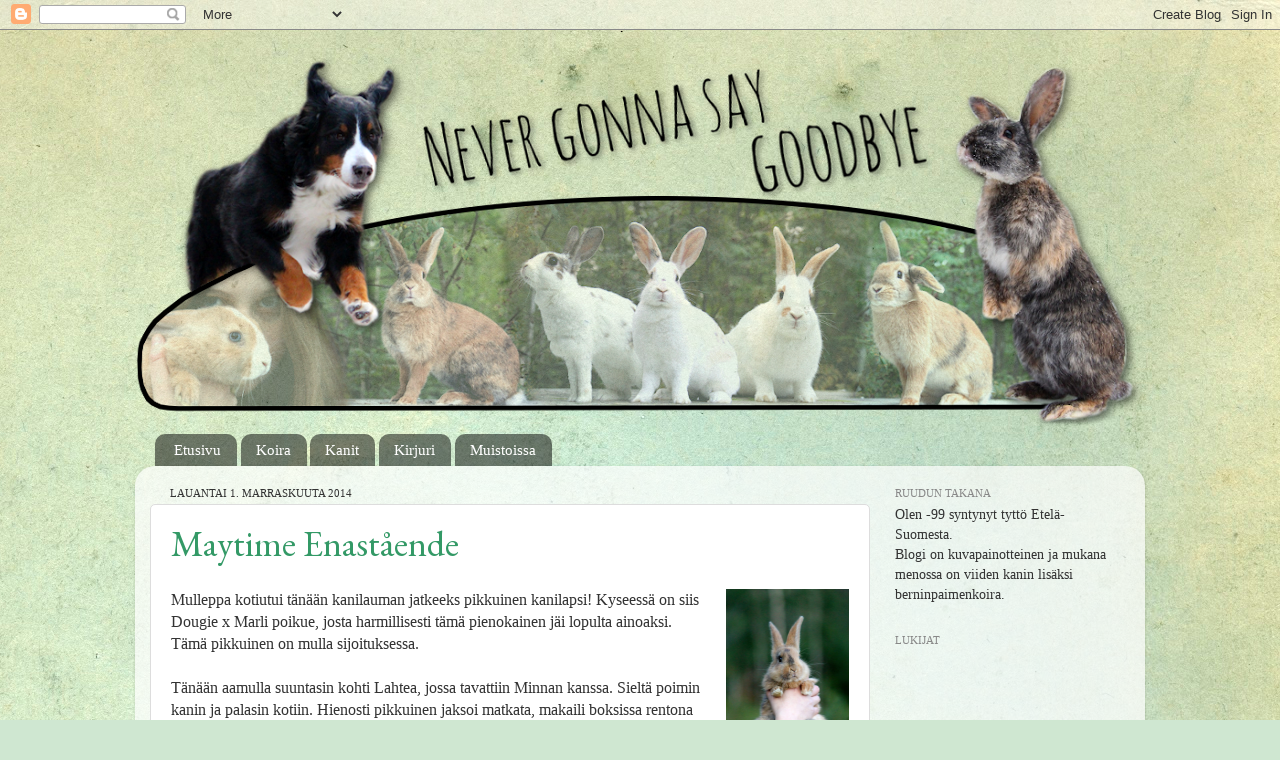

--- FILE ---
content_type: text/html; charset=UTF-8
request_url: https://rakkaatmet.blogspot.com/2014/
body_size: 19756
content:
<!DOCTYPE html>
<html class='v2' dir='ltr' lang='fi'>
<head>
<link href='https://www.blogger.com/static/v1/widgets/335934321-css_bundle_v2.css' rel='stylesheet' type='text/css'/>
<meta content='width=1100' name='viewport'/>
<meta content='text/html; charset=UTF-8' http-equiv='Content-Type'/>
<meta content='blogger' name='generator'/>
<link href='https://rakkaatmet.blogspot.com/favicon.ico' rel='icon' type='image/x-icon'/>
<link href='http://rakkaatmet.blogspot.com/2014/' rel='canonical'/>
<link rel="alternate" type="application/atom+xml" title="Never gonna say goodbye - Atom" href="https://rakkaatmet.blogspot.com/feeds/posts/default" />
<link rel="alternate" type="application/rss+xml" title="Never gonna say goodbye - RSS" href="https://rakkaatmet.blogspot.com/feeds/posts/default?alt=rss" />
<link rel="service.post" type="application/atom+xml" title="Never gonna say goodbye - Atom" href="https://www.blogger.com/feeds/6780508802679336184/posts/default" />
<!--Can't find substitution for tag [blog.ieCssRetrofitLinks]-->
<meta content='http://rakkaatmet.blogspot.com/2014/' property='og:url'/>
<meta content='Never gonna say goodbye' property='og:title'/>
<meta content='' property='og:description'/>
<title>Never gonna say goodbye: 2014</title>
<style type='text/css'>@font-face{font-family:'EB Garamond';font-style:normal;font-weight:400;font-display:swap;src:url(//fonts.gstatic.com/s/ebgaramond/v32/SlGDmQSNjdsmc35JDF1K5E55YMjF_7DPuGi-6_RkCY9_WamXgHlIbvw.woff2)format('woff2');unicode-range:U+0460-052F,U+1C80-1C8A,U+20B4,U+2DE0-2DFF,U+A640-A69F,U+FE2E-FE2F;}@font-face{font-family:'EB Garamond';font-style:normal;font-weight:400;font-display:swap;src:url(//fonts.gstatic.com/s/ebgaramond/v32/SlGDmQSNjdsmc35JDF1K5E55YMjF_7DPuGi-6_RkAI9_WamXgHlIbvw.woff2)format('woff2');unicode-range:U+0301,U+0400-045F,U+0490-0491,U+04B0-04B1,U+2116;}@font-face{font-family:'EB Garamond';font-style:normal;font-weight:400;font-display:swap;src:url(//fonts.gstatic.com/s/ebgaramond/v32/SlGDmQSNjdsmc35JDF1K5E55YMjF_7DPuGi-6_RkCI9_WamXgHlIbvw.woff2)format('woff2');unicode-range:U+1F00-1FFF;}@font-face{font-family:'EB Garamond';font-style:normal;font-weight:400;font-display:swap;src:url(//fonts.gstatic.com/s/ebgaramond/v32/SlGDmQSNjdsmc35JDF1K5E55YMjF_7DPuGi-6_RkB49_WamXgHlIbvw.woff2)format('woff2');unicode-range:U+0370-0377,U+037A-037F,U+0384-038A,U+038C,U+038E-03A1,U+03A3-03FF;}@font-face{font-family:'EB Garamond';font-style:normal;font-weight:400;font-display:swap;src:url(//fonts.gstatic.com/s/ebgaramond/v32/SlGDmQSNjdsmc35JDF1K5E55YMjF_7DPuGi-6_RkC49_WamXgHlIbvw.woff2)format('woff2');unicode-range:U+0102-0103,U+0110-0111,U+0128-0129,U+0168-0169,U+01A0-01A1,U+01AF-01B0,U+0300-0301,U+0303-0304,U+0308-0309,U+0323,U+0329,U+1EA0-1EF9,U+20AB;}@font-face{font-family:'EB Garamond';font-style:normal;font-weight:400;font-display:swap;src:url(//fonts.gstatic.com/s/ebgaramond/v32/SlGDmQSNjdsmc35JDF1K5E55YMjF_7DPuGi-6_RkCo9_WamXgHlIbvw.woff2)format('woff2');unicode-range:U+0100-02BA,U+02BD-02C5,U+02C7-02CC,U+02CE-02D7,U+02DD-02FF,U+0304,U+0308,U+0329,U+1D00-1DBF,U+1E00-1E9F,U+1EF2-1EFF,U+2020,U+20A0-20AB,U+20AD-20C0,U+2113,U+2C60-2C7F,U+A720-A7FF;}@font-face{font-family:'EB Garamond';font-style:normal;font-weight:400;font-display:swap;src:url(//fonts.gstatic.com/s/ebgaramond/v32/SlGDmQSNjdsmc35JDF1K5E55YMjF_7DPuGi-6_RkBI9_WamXgHlI.woff2)format('woff2');unicode-range:U+0000-00FF,U+0131,U+0152-0153,U+02BB-02BC,U+02C6,U+02DA,U+02DC,U+0304,U+0308,U+0329,U+2000-206F,U+20AC,U+2122,U+2191,U+2193,U+2212,U+2215,U+FEFF,U+FFFD;}</style>
<style id='page-skin-1' type='text/css'><!--
/*-----------------------------------------------
Blogger Template Style
Name:     Picture Window
Designer: Blogger
URL:      www.blogger.com
----------------------------------------------- */
/* Content
----------------------------------------------- */
body {
font: normal normal 16px 'Times New Roman', Times, FreeSerif, serif;
color: #333333;
background: #cfe7d1 url(//themes.googleusercontent.com/image?id=1x_TqXo6-7t6y2ZiuOyQ2Bk6Zod9CTtyKYtRui0IeQJe6hVlJcQiXYG2xQGkxKvl6iZMJ) repeat fixed top center /* Credit: gaffera (http://www.istockphoto.com/file_closeup.php?id=4072573&platform=blogger) */;
}
html body .region-inner {
min-width: 0;
max-width: 100%;
width: auto;
}
.content-outer {
font-size: 90%;
}
a:link {
text-decoration:none;
color: #339966;
}
a:visited {
text-decoration:none;
color: #66cc99;
}
a:hover {
text-decoration:underline;
color: #32ff87;
}
.content-outer {
background: transparent none repeat scroll top left;
-moz-border-radius: 0;
-webkit-border-radius: 0;
-goog-ms-border-radius: 0;
border-radius: 0;
-moz-box-shadow: 0 0 0 rgba(0, 0, 0, .15);
-webkit-box-shadow: 0 0 0 rgba(0, 0, 0, .15);
-goog-ms-box-shadow: 0 0 0 rgba(0, 0, 0, .15);
box-shadow: 0 0 0 rgba(0, 0, 0, .15);
margin: 20px auto;
}
.content-inner {
padding: 0;
}
/* Header
----------------------------------------------- */
.header-outer {
background: rgba(0, 0, 0, 0) none repeat-x scroll top left;
_background-image: none;
color: #ffffff;
-moz-border-radius: 0;
-webkit-border-radius: 0;
-goog-ms-border-radius: 0;
border-radius: 0;
}
.Header img, .Header #header-inner {
-moz-border-radius: 0;
-webkit-border-radius: 0;
-goog-ms-border-radius: 0;
border-radius: 0;
}
.header-inner .Header .titlewrapper,
.header-inner .Header .descriptionwrapper {
padding-left: 0;
padding-right: 0;
}
.Header h1 {
font: normal normal 36px 'Times New Roman', Times, FreeSerif, serif;
text-shadow: 1px 1px 3px rgba(0, 0, 0, 0.3);
}
.Header h1 a {
color: #ffffff;
}
.Header .description {
font-size: 130%;
}
/* Tabs
----------------------------------------------- */
.tabs-inner {
margin: .5em 20px 0;
padding: 0;
}
.tabs-inner .section {
margin: 0;
}
.tabs-inner .widget ul {
padding: 0;
background: rgba(0, 0, 0, 0) none repeat scroll bottom;
-moz-border-radius: 0;
-webkit-border-radius: 0;
-goog-ms-border-radius: 0;
border-radius: 0;
}
.tabs-inner .widget li {
border: none;
}
.tabs-inner .widget li a {
display: inline-block;
padding: .5em 1em;
margin-right: .25em;
color: #ffffff;
font: normal normal 15px 'Times New Roman', Times, FreeSerif, serif;
-moz-border-radius: 10px 10px 0 0;
-webkit-border-top-left-radius: 10px;
-webkit-border-top-right-radius: 10px;
-goog-ms-border-radius: 10px 10px 0 0;
border-radius: 10px 10px 0 0;
background: transparent url(https://resources.blogblog.com/blogblog/data/1kt/transparent/black50.png) repeat scroll top left;
border-right: 1px solid rgba(0, 0, 0, 0);
}
.tabs-inner .widget li:first-child a {
padding-left: 1.25em;
-moz-border-radius-topleft: 10px;
-moz-border-radius-bottomleft: 0;
-webkit-border-top-left-radius: 10px;
-webkit-border-bottom-left-radius: 0;
-goog-ms-border-top-left-radius: 10px;
-goog-ms-border-bottom-left-radius: 0;
border-top-left-radius: 10px;
border-bottom-left-radius: 0;
}
.tabs-inner .widget li.selected a,
.tabs-inner .widget li a:hover {
position: relative;
z-index: 1;
background: rgba(0, 0, 0, 0) url(https://resources.blogblog.com/blogblog/data/1kt/transparent/white80.png) repeat scroll bottom;
color: #339966;
-moz-box-shadow: 0 0 3px rgba(0, 0, 0, .15);
-webkit-box-shadow: 0 0 3px rgba(0, 0, 0, .15);
-goog-ms-box-shadow: 0 0 3px rgba(0, 0, 0, .15);
box-shadow: 0 0 3px rgba(0, 0, 0, .15);
}
/* Headings
----------------------------------------------- */
h2 {
font: normal normal 11px 'Times New Roman', Times, FreeSerif, serif;
text-transform: uppercase;
color: #888888;
margin: .5em 0;
}
/* Main
----------------------------------------------- */
.main-outer {
background: transparent url(https://resources.blogblog.com/blogblog/data/1kt/transparent/white80.png) repeat scroll top left;
-moz-border-radius: 20px 20px 0 0;
-webkit-border-top-left-radius: 20px;
-webkit-border-top-right-radius: 20px;
-webkit-border-bottom-left-radius: 0;
-webkit-border-bottom-right-radius: 0;
-goog-ms-border-radius: 20px 20px 0 0;
border-radius: 20px 20px 0 0;
-moz-box-shadow: 0 1px 3px rgba(0, 0, 0, .15);
-webkit-box-shadow: 0 1px 3px rgba(0, 0, 0, .15);
-goog-ms-box-shadow: 0 1px 3px rgba(0, 0, 0, .15);
box-shadow: 0 1px 3px rgba(0, 0, 0, .15);
}
.main-inner {
padding: 15px 20px 20px;
}
.main-inner .column-center-inner {
padding: 0 0;
}
.main-inner .column-left-inner {
padding-left: 0;
}
.main-inner .column-right-inner {
padding-right: 0;
}
/* Posts
----------------------------------------------- */
h3.post-title {
margin: 0;
font: normal normal 36px EB Garamond;
}
.comments h4 {
margin: 1em 0 0;
font: normal normal 36px EB Garamond;
}
.date-header span {
color: #333333;
}
.post-outer {
background-color: #ffffff;
border: solid 1px #dddddd;
-moz-border-radius: 5px;
-webkit-border-radius: 5px;
border-radius: 5px;
-goog-ms-border-radius: 5px;
padding: 15px 20px;
margin: 0 -20px 20px;
}
.post-body {
line-height: 1.4;
font-size: 110%;
position: relative;
}
.post-header {
margin: 0 0 1.5em;
color: #999999;
line-height: 1.6;
}
.post-footer {
margin: .5em 0 0;
color: #999999;
line-height: 1.6;
}
#blog-pager {
font-size: 140%
}
#comments .comment-author {
padding-top: 1.5em;
border-top: dashed 1px #ccc;
border-top: dashed 1px rgba(128, 128, 128, .5);
background-position: 0 1.5em;
}
#comments .comment-author:first-child {
padding-top: 0;
border-top: none;
}
.avatar-image-container {
margin: .2em 0 0;
}
/* Comments
----------------------------------------------- */
.comments .comments-content .icon.blog-author {
background-repeat: no-repeat;
background-image: url([data-uri]);
}
.comments .comments-content .loadmore a {
border-top: 1px solid #32ff87;
border-bottom: 1px solid #32ff87;
}
.comments .continue {
border-top: 2px solid #32ff87;
}
/* Widgets
----------------------------------------------- */
.widget ul, .widget #ArchiveList ul.flat {
padding: 0;
list-style: none;
}
.widget ul li, .widget #ArchiveList ul.flat li {
border-top: dashed 1px #ccc;
border-top: dashed 1px rgba(128, 128, 128, .5);
}
.widget ul li:first-child, .widget #ArchiveList ul.flat li:first-child {
border-top: none;
}
.widget .post-body ul {
list-style: disc;
}
.widget .post-body ul li {
border: none;
}
/* Footer
----------------------------------------------- */
.footer-outer {
color:#cccccc;
background: transparent url(https://resources.blogblog.com/blogblog/data/1kt/transparent/black50.png) repeat scroll top left;
-moz-border-radius: 0 0 20px 20px;
-webkit-border-top-left-radius: 0;
-webkit-border-top-right-radius: 0;
-webkit-border-bottom-left-radius: 20px;
-webkit-border-bottom-right-radius: 20px;
-goog-ms-border-radius: 0 0 20px 20px;
border-radius: 0 0 20px 20px;
-moz-box-shadow: 0 1px 3px rgba(0, 0, 0, .15);
-webkit-box-shadow: 0 1px 3px rgba(0, 0, 0, .15);
-goog-ms-box-shadow: 0 1px 3px rgba(0, 0, 0, .15);
box-shadow: 0 1px 3px rgba(0, 0, 0, .15);
}
.footer-inner {
padding: 10px 20px 20px;
}
.footer-outer a {
color: #98eebb;
}
.footer-outer a:visited {
color: #77eeba;
}
.footer-outer a:hover {
color: #32ff87;
}
.footer-outer .widget h2 {
color: #aaaaaa;
}
/* Mobile
----------------------------------------------- */
html body.mobile {
height: auto;
}
html body.mobile {
min-height: 480px;
background-size: 100% auto;
}
.mobile .body-fauxcolumn-outer {
background: transparent none repeat scroll top left;
}
html .mobile .mobile-date-outer, html .mobile .blog-pager {
border-bottom: none;
background: transparent url(https://resources.blogblog.com/blogblog/data/1kt/transparent/white80.png) repeat scroll top left;
margin-bottom: 10px;
}
.mobile .date-outer {
background: transparent url(https://resources.blogblog.com/blogblog/data/1kt/transparent/white80.png) repeat scroll top left;
}
.mobile .header-outer, .mobile .main-outer,
.mobile .post-outer, .mobile .footer-outer {
-moz-border-radius: 0;
-webkit-border-radius: 0;
-goog-ms-border-radius: 0;
border-radius: 0;
}
.mobile .content-outer,
.mobile .main-outer,
.mobile .post-outer {
background: inherit;
border: none;
}
.mobile .content-outer {
font-size: 100%;
}
.mobile-link-button {
background-color: #339966;
}
.mobile-link-button a:link, .mobile-link-button a:visited {
color: #ffffff;
}
.mobile-index-contents {
color: #333333;
}
.mobile .tabs-inner .PageList .widget-content {
background: rgba(0, 0, 0, 0) url(https://resources.blogblog.com/blogblog/data/1kt/transparent/white80.png) repeat scroll bottom;
color: #339966;
}
.mobile .tabs-inner .PageList .widget-content .pagelist-arrow {
border-left: 1px solid rgba(0, 0, 0, 0);
}

--></style>
<style id='template-skin-1' type='text/css'><!--
body {
min-width: 1010px;
}
.content-outer, .content-fauxcolumn-outer, .region-inner {
min-width: 1010px;
max-width: 1010px;
_width: 1010px;
}
.main-inner .columns {
padding-left: 0px;
padding-right: 260px;
}
.main-inner .fauxcolumn-center-outer {
left: 0px;
right: 260px;
/* IE6 does not respect left and right together */
_width: expression(this.parentNode.offsetWidth -
parseInt("0px") -
parseInt("260px") + 'px');
}
.main-inner .fauxcolumn-left-outer {
width: 0px;
}
.main-inner .fauxcolumn-right-outer {
width: 260px;
}
.main-inner .column-left-outer {
width: 0px;
right: 100%;
margin-left: -0px;
}
.main-inner .column-right-outer {
width: 260px;
margin-right: -260px;
}
#layout {
min-width: 0;
}
#layout .content-outer {
min-width: 0;
width: 800px;
}
#layout .region-inner {
min-width: 0;
width: auto;
}
body#layout div.add_widget {
padding: 8px;
}
body#layout div.add_widget a {
margin-left: 32px;
}
--></style>
<style>
    body {background-image:url(\/\/themes.googleusercontent.com\/image?id=1x_TqXo6-7t6y2ZiuOyQ2Bk6Zod9CTtyKYtRui0IeQJe6hVlJcQiXYG2xQGkxKvl6iZMJ);}
    
@media (max-width: 200px) { body {background-image:url(\/\/themes.googleusercontent.com\/image?id=1x_TqXo6-7t6y2ZiuOyQ2Bk6Zod9CTtyKYtRui0IeQJe6hVlJcQiXYG2xQGkxKvl6iZMJ&options=w200);}}
@media (max-width: 400px) and (min-width: 201px) { body {background-image:url(\/\/themes.googleusercontent.com\/image?id=1x_TqXo6-7t6y2ZiuOyQ2Bk6Zod9CTtyKYtRui0IeQJe6hVlJcQiXYG2xQGkxKvl6iZMJ&options=w400);}}
@media (max-width: 800px) and (min-width: 401px) { body {background-image:url(\/\/themes.googleusercontent.com\/image?id=1x_TqXo6-7t6y2ZiuOyQ2Bk6Zod9CTtyKYtRui0IeQJe6hVlJcQiXYG2xQGkxKvl6iZMJ&options=w800);}}
@media (max-width: 1200px) and (min-width: 801px) { body {background-image:url(\/\/themes.googleusercontent.com\/image?id=1x_TqXo6-7t6y2ZiuOyQ2Bk6Zod9CTtyKYtRui0IeQJe6hVlJcQiXYG2xQGkxKvl6iZMJ&options=w1200);}}
/* Last tag covers anything over one higher than the previous max-size cap. */
@media (min-width: 1201px) { body {background-image:url(\/\/themes.googleusercontent.com\/image?id=1x_TqXo6-7t6y2ZiuOyQ2Bk6Zod9CTtyKYtRui0IeQJe6hVlJcQiXYG2xQGkxKvl6iZMJ&options=w1600);}}
  </style>
<link href='https://www.blogger.com/dyn-css/authorization.css?targetBlogID=6780508802679336184&amp;zx=42bb3530-b513-4646-b8c0-3e274dfb5302' media='none' onload='if(media!=&#39;all&#39;)media=&#39;all&#39;' rel='stylesheet'/><noscript><link href='https://www.blogger.com/dyn-css/authorization.css?targetBlogID=6780508802679336184&amp;zx=42bb3530-b513-4646-b8c0-3e274dfb5302' rel='stylesheet'/></noscript>
<meta name='google-adsense-platform-account' content='ca-host-pub-1556223355139109'/>
<meta name='google-adsense-platform-domain' content='blogspot.com'/>

</head>
<body class='loading variant-open'>
<div class='navbar section' id='navbar' name='Navigointipalkki'><div class='widget Navbar' data-version='1' id='Navbar1'><script type="text/javascript">
    function setAttributeOnload(object, attribute, val) {
      if(window.addEventListener) {
        window.addEventListener('load',
          function(){ object[attribute] = val; }, false);
      } else {
        window.attachEvent('onload', function(){ object[attribute] = val; });
      }
    }
  </script>
<div id="navbar-iframe-container"></div>
<script type="text/javascript" src="https://apis.google.com/js/platform.js"></script>
<script type="text/javascript">
      gapi.load("gapi.iframes:gapi.iframes.style.bubble", function() {
        if (gapi.iframes && gapi.iframes.getContext) {
          gapi.iframes.getContext().openChild({
              url: 'https://www.blogger.com/navbar/6780508802679336184?origin\x3dhttps://rakkaatmet.blogspot.com',
              where: document.getElementById("navbar-iframe-container"),
              id: "navbar-iframe"
          });
        }
      });
    </script><script type="text/javascript">
(function() {
var script = document.createElement('script');
script.type = 'text/javascript';
script.src = '//pagead2.googlesyndication.com/pagead/js/google_top_exp.js';
var head = document.getElementsByTagName('head')[0];
if (head) {
head.appendChild(script);
}})();
</script>
</div></div>
<div class='body-fauxcolumns'>
<div class='fauxcolumn-outer body-fauxcolumn-outer'>
<div class='cap-top'>
<div class='cap-left'></div>
<div class='cap-right'></div>
</div>
<div class='fauxborder-left'>
<div class='fauxborder-right'></div>
<div class='fauxcolumn-inner'>
</div>
</div>
<div class='cap-bottom'>
<div class='cap-left'></div>
<div class='cap-right'></div>
</div>
</div>
</div>
<div class='content'>
<div class='content-fauxcolumns'>
<div class='fauxcolumn-outer content-fauxcolumn-outer'>
<div class='cap-top'>
<div class='cap-left'></div>
<div class='cap-right'></div>
</div>
<div class='fauxborder-left'>
<div class='fauxborder-right'></div>
<div class='fauxcolumn-inner'>
</div>
</div>
<div class='cap-bottom'>
<div class='cap-left'></div>
<div class='cap-right'></div>
</div>
</div>
</div>
<div class='content-outer'>
<div class='content-cap-top cap-top'>
<div class='cap-left'></div>
<div class='cap-right'></div>
</div>
<div class='fauxborder-left content-fauxborder-left'>
<div class='fauxborder-right content-fauxborder-right'></div>
<div class='content-inner'>
<header>
<div class='header-outer'>
<div class='header-cap-top cap-top'>
<div class='cap-left'></div>
<div class='cap-right'></div>
</div>
<div class='fauxborder-left header-fauxborder-left'>
<div class='fauxborder-right header-fauxborder-right'></div>
<div class='region-inner header-inner'>
<div class='header section' id='header' name='Otsikko'><div class='widget Header' data-version='1' id='Header1'>
<div id='header-inner'>
<a href='https://rakkaatmet.blogspot.com/' style='display: block'>
<img alt='Never gonna say goodbye' height='377px; ' id='Header1_headerimg' src='https://blogger.googleusercontent.com/img/b/R29vZ2xl/AVvXsEhCSCGw54si5TstwV4A8OMlZrzolBuzFarKP9fY0gZN-c6wlJmGAwT-_nYBMjtStwpfApasCE1p6lE7_XX5g3jT7OGY5iC1wwD_O6uo7oMb4WFLHYAftIAiLGVVZzEeye0DN4r0PsqQqdty/s1010/neverr.png' style='display: block' width='1010px; '/>
</a>
</div>
</div></div>
</div>
</div>
<div class='header-cap-bottom cap-bottom'>
<div class='cap-left'></div>
<div class='cap-right'></div>
</div>
</div>
</header>
<div class='tabs-outer'>
<div class='tabs-cap-top cap-top'>
<div class='cap-left'></div>
<div class='cap-right'></div>
</div>
<div class='fauxborder-left tabs-fauxborder-left'>
<div class='fauxborder-right tabs-fauxborder-right'></div>
<div class='region-inner tabs-inner'>
<div class='tabs section' id='crosscol' name='Kaikki sarakkeet'><div class='widget PageList' data-version='1' id='PageList1'>
<h2>Tietoja</h2>
<div class='widget-content'>
<ul>
<li>
<a href='https://rakkaatmet.blogspot.com/'>Etusivu</a>
</li>
<li>
<a href='https://rakkaatmet.blogspot.com/p/lilja_6.html'>Koira</a>
</li>
<li>
<a href='https://rakkaatmet.blogspot.com/p/kanit.html'>Kanit</a>
</li>
<li>
<a href='https://rakkaatmet.blogspot.com/p/mina.html'>Kirjuri</a>
</li>
<li>
<a href='https://rakkaatmet.blogspot.com/p/muistoissa.html'>Muistoissa</a>
</li>
</ul>
<div class='clear'></div>
</div>
</div></div>
<div class='tabs no-items section' id='crosscol-overflow' name='Cross-Column 2'></div>
</div>
</div>
<div class='tabs-cap-bottom cap-bottom'>
<div class='cap-left'></div>
<div class='cap-right'></div>
</div>
</div>
<div class='main-outer'>
<div class='main-cap-top cap-top'>
<div class='cap-left'></div>
<div class='cap-right'></div>
</div>
<div class='fauxborder-left main-fauxborder-left'>
<div class='fauxborder-right main-fauxborder-right'></div>
<div class='region-inner main-inner'>
<div class='columns fauxcolumns'>
<div class='fauxcolumn-outer fauxcolumn-center-outer'>
<div class='cap-top'>
<div class='cap-left'></div>
<div class='cap-right'></div>
</div>
<div class='fauxborder-left'>
<div class='fauxborder-right'></div>
<div class='fauxcolumn-inner'>
</div>
</div>
<div class='cap-bottom'>
<div class='cap-left'></div>
<div class='cap-right'></div>
</div>
</div>
<div class='fauxcolumn-outer fauxcolumn-left-outer'>
<div class='cap-top'>
<div class='cap-left'></div>
<div class='cap-right'></div>
</div>
<div class='fauxborder-left'>
<div class='fauxborder-right'></div>
<div class='fauxcolumn-inner'>
</div>
</div>
<div class='cap-bottom'>
<div class='cap-left'></div>
<div class='cap-right'></div>
</div>
</div>
<div class='fauxcolumn-outer fauxcolumn-right-outer'>
<div class='cap-top'>
<div class='cap-left'></div>
<div class='cap-right'></div>
</div>
<div class='fauxborder-left'>
<div class='fauxborder-right'></div>
<div class='fauxcolumn-inner'>
</div>
</div>
<div class='cap-bottom'>
<div class='cap-left'></div>
<div class='cap-right'></div>
</div>
</div>
<!-- corrects IE6 width calculation -->
<div class='columns-inner'>
<div class='column-center-outer'>
<div class='column-center-inner'>
<div class='main section' id='main' name='Ensisijainen'><div class='widget Blog' data-version='1' id='Blog1'>
<div class='blog-posts hfeed'>

          <div class="date-outer">
        
<h2 class='date-header'><span>lauantai 1. marraskuuta 2014</span></h2>

          <div class="date-posts">
        
<div class='post-outer'>
<div class='post hentry uncustomized-post-template' itemprop='blogPost' itemscope='itemscope' itemtype='http://schema.org/BlogPosting'>
<meta content='https://blogger.googleusercontent.com/img/b/R29vZ2xl/AVvXsEhq-smMt5UWrwsA0ycyecUe3_r7HB-z_gUSt6hzoxgtAUIxjLFjkGPk1MAFZVohgen8SVDhnas-uEt5gl7xHxRleVmGoxtiUZ9J1sqdecuvohocJra5uJvL5-g9hvQ6vY8UtcZgDXd-AFvj/s1600/IMG_699994.JPG' itemprop='image_url'/>
<meta content='6780508802679336184' itemprop='blogId'/>
<meta content='8687978932925596640' itemprop='postId'/>
<a name='8687978932925596640'></a>
<h3 class='post-title entry-title' itemprop='name'>
<a href='https://rakkaatmet.blogspot.com/2014/11/maytime-enastaende.html'>Maytime Enastående</a>
</h3>
<div class='post-header'>
<div class='post-header-line-1'></div>
</div>
<div class='post-body entry-content' id='post-body-8687978932925596640' itemprop='description articleBody'>
<div class="" style="clear: both; text-align: center;">
</div>
<div style="text-align: left;">
<a href="https://blogger.googleusercontent.com/img/b/R29vZ2xl/AVvXsEhq-smMt5UWrwsA0ycyecUe3_r7HB-z_gUSt6hzoxgtAUIxjLFjkGPk1MAFZVohgen8SVDhnas-uEt5gl7xHxRleVmGoxtiUZ9J1sqdecuvohocJra5uJvL5-g9hvQ6vY8UtcZgDXd-AFvj/s1600/IMG_699994.JPG" imageanchor="1" style="clear: right; float: right; margin-bottom: 1em; margin-left: 1em; text-align: left;"><img border="0" height="200" src="https://blogger.googleusercontent.com/img/b/R29vZ2xl/AVvXsEhq-smMt5UWrwsA0ycyecUe3_r7HB-z_gUSt6hzoxgtAUIxjLFjkGPk1MAFZVohgen8SVDhnas-uEt5gl7xHxRleVmGoxtiUZ9J1sqdecuvohocJra5uJvL5-g9hvQ6vY8UtcZgDXd-AFvj/s1600/IMG_699994.JPG" width="123" /></a>Mulleppa kotiutui tänään kanilauman jatkeeks pikkuinen kanilapsi! Kyseessä on siis Dougie x Marli poikue, josta harmillisesti tämä pienokainen jäi lopulta ainoaksi. Tämä pikkuinen on mulla sijoituksessa.</div>
<div style="text-align: left;">
<br /></div>
<div style="text-align: left;">
Tänään aamulla suuntasin kohti Lahtea, jossa tavattiin Minnan kanssa. Sieltä poimin kanin ja palasin kotiin. Hienosti pikkuinen jaksoi matkata, makaili boksissa rentona lähes koko matkan.&nbsp;</div>
<div style="text-align: left;">
<br /></div>
<div style="text-align: left;">
Heti kotiin päästyä pääsi Moukka(jonka nimi tosin tulee vaihtumaan) kanilan lattialle ja se oli heti kuin kotonaan! Hetken se sai oleskella häkissään kun kävimme Siirin kanssa sisällä.&nbsp;</div>
<div style="text-align: left;">
<br /></div>
<br />
<div class="" style="clear: both; text-align: left;">
Sopivia lapavaljaita ei pikkuselle löytynyt, mutta eipä tuo ollut moksiskaan H-valjaista. En ehkä ihan tajua tuota kania, ulkona se oli kuin ei mitää. Juoksenteli normaalisti, eikä välittänyt äänistä. Ihana. Metsässä ja pihalla nappasin muutamia kuvia, kun Siiri kiltisti oli hihnan toisessa päässä.</div>
<div class="" style="clear: both; text-align: left;">
<br /></div>
<div class="separator" style="clear: both; text-align: left;">
Täällä on kotiväki ihastunut pikkuisen ulkonäköön. :D Onhan tuo suloinen ja ihanan värinen.</div>
<div class="separator" style="clear: both; text-align: center;">
<a href="https://blogger.googleusercontent.com/img/b/R29vZ2xl/AVvXsEgffjWTwVadkMBhanZ0_KlnezIOj6bIOVI4Mkz4L-2pN9WuTva6C0wz6ihXQNJIr1U-wpSJfv0H2funlgVdT-gmEtioe__kW4c0ePqVbYgZlCdZk9w5s5ZZcO5CCT2lL22HWwVedRDDQza_/s1600/IMG_677779.JPG" imageanchor="1" style="clear: left; float: left; margin-bottom: 1em; margin-right: 1em;"><img border="0" height="213" src="https://blogger.googleusercontent.com/img/b/R29vZ2xl/AVvXsEgffjWTwVadkMBhanZ0_KlnezIOj6bIOVI4Mkz4L-2pN9WuTva6C0wz6ihXQNJIr1U-wpSJfv0H2funlgVdT-gmEtioe__kW4c0ePqVbYgZlCdZk9w5s5ZZcO5CCT2lL22HWwVedRDDQza_/s1600/IMG_677779.JPG" width="320" /></a><a href="https://blogger.googleusercontent.com/img/b/R29vZ2xl/AVvXsEgaLyqF3LrkDNAqRyTv_8X9EBRFGcryPLpnsZzPseFF7McI5GQXZb6ZRfnVOOwqF-gzWPCCRWj3jzvBADOJJQV03QQIU9Vbm9Fvsssy5oxg4EAIFpY2kYCvixk72Gu4g1iDM-Ud_AO0XMre/s1600/IMG_684441.JPG" imageanchor="1" style="clear: right; float: right; margin-bottom: 1em; margin-left: 1em;"><img border="0" height="213" src="https://blogger.googleusercontent.com/img/b/R29vZ2xl/AVvXsEgaLyqF3LrkDNAqRyTv_8X9EBRFGcryPLpnsZzPseFF7McI5GQXZb6ZRfnVOOwqF-gzWPCCRWj3jzvBADOJJQV03QQIU9Vbm9Fvsssy5oxg4EAIFpY2kYCvixk72Gu4g1iDM-Ud_AO0XMre/s1600/IMG_684441.JPG" width="320" /></a></div>
<br />
<div class="separator" style="clear: both; text-align: center;">
<a href="https://blogger.googleusercontent.com/img/b/R29vZ2xl/AVvXsEjOKmGhKO6I_x1EBSPXYje-Vtuvu-MBHEM06wRpeMG_LDL6N7SjG1USbcep3SCA3vlx2JLZUMZcsh43hLnFiQKL5cZDW21nUJmLmtDz0Dn3TNBl6UHoujPs8i1b_itNqT0VGp1O7fcK3wuT/s1600/IMG_679993.JPG" imageanchor="1" style="clear: left; float: left; margin-bottom: 1em; margin-right: 1em;"><img border="0" height="213" src="https://blogger.googleusercontent.com/img/b/R29vZ2xl/AVvXsEjOKmGhKO6I_x1EBSPXYje-Vtuvu-MBHEM06wRpeMG_LDL6N7SjG1USbcep3SCA3vlx2JLZUMZcsh43hLnFiQKL5cZDW21nUJmLmtDz0Dn3TNBl6UHoujPs8i1b_itNqT0VGp1O7fcK3wuT/s1600/IMG_679993.JPG" width="320" /></a><a href="https://blogger.googleusercontent.com/img/b/R29vZ2xl/AVvXsEhG9G4bGw3eP58xVoKMQA8fvebXMfOKpP_UtQH1kqb6F7lx-pGjbvO42z78MKiNPuAOtObp-pxfLnVdACTvyklpQTfo0jAXliL8PsVTviNwxqmTQXXTFdj5L9Q6Jpr9A8Z9uWCuiTS6FO8k/s1600/IMG_679997.JPG" imageanchor="1" style="clear: right; float: right; margin-bottom: 1em; margin-left: 1em;"><img border="0" height="213" src="https://blogger.googleusercontent.com/img/b/R29vZ2xl/AVvXsEhG9G4bGw3eP58xVoKMQA8fvebXMfOKpP_UtQH1kqb6F7lx-pGjbvO42z78MKiNPuAOtObp-pxfLnVdACTvyklpQTfo0jAXliL8PsVTviNwxqmTQXXTFdj5L9Q6Jpr9A8Z9uWCuiTS6FO8k/s1600/IMG_679997.JPG" width="320" /></a></div>
<br />
<br />
<div class="separator" style="clear: both; text-align: center;">
</div>
<div class="separator" style="clear: both; text-align: center;">
</div>
<div class="separator" style="clear: both; text-align: center;">
<a href="https://blogger.googleusercontent.com/img/b/R29vZ2xl/AVvXsEh1OJQrnvTIdUfdh8do2enD6yHiZGLk2z9XaW-8SJK75P4jT-n2QR_CP4reHAHlLI5qoJvsAEsmRllmwYqmzlTq1p0PxFDlLW4JnNO6J4bm2Yi1vzRJLfEZERQf2QjWdC8-USlEceUgdABd/s1600/IMG_680006.JPG" imageanchor="1" style="clear: right; float: right; margin-bottom: 1em; margin-left: 1em;"><img border="0" height="213" src="https://blogger.googleusercontent.com/img/b/R29vZ2xl/AVvXsEh1OJQrnvTIdUfdh8do2enD6yHiZGLk2z9XaW-8SJK75P4jT-n2QR_CP4reHAHlLI5qoJvsAEsmRllmwYqmzlTq1p0PxFDlLW4JnNO6J4bm2Yi1vzRJLfEZERQf2QjWdC8-USlEceUgdABd/s1600/IMG_680006.JPG" width="320" /></a><a href="https://blogger.googleusercontent.com/img/b/R29vZ2xl/AVvXsEgmo196QiA5achnrmEUiGaW1H03xYa428ajHLdR1anhHy1eO85L1pUT_yTFOkrmjKl7DL0ICIiguRtYoSCR-VLTbKAzEm02seftMbjLb7WBYi20521ZB_yJwURbmrXZcNd_Kijbntqu5Dbe/s1600/IMG_681114.JPG" imageanchor="1" style="clear: left; float: left; margin-bottom: 1em; margin-right: 1em;"><img border="0" height="213" src="https://blogger.googleusercontent.com/img/b/R29vZ2xl/AVvXsEgmo196QiA5achnrmEUiGaW1H03xYa428ajHLdR1anhHy1eO85L1pUT_yTFOkrmjKl7DL0ICIiguRtYoSCR-VLTbKAzEm02seftMbjLb7WBYi20521ZB_yJwURbmrXZcNd_Kijbntqu5Dbe/s1600/IMG_681114.JPG" width="320" /></a></div>
<br />
<br />
<br />
<br />
<br />
<div class="separator" style="clear: both; text-align: center;">
<a href="https://blogger.googleusercontent.com/img/b/R29vZ2xl/AVvXsEjV0RR-mHlpOkze3NeAMsND4j-LFXj1bjQ1TaYV_PhulPL-annz9jOehnTE_3qvAEnR2Ly0I2n036gKq6Xoy8AdIvufWRPcLNMjeREi6NSEcUBFkG5E_HTspZ8vliyNDHd-B0fV_LxVvrWr/s1600/IMG_683337.JPG" imageanchor="1" style="clear: left; float: left; margin-bottom: 1em; margin-right: 1em;"><img border="0" height="213" src="https://blogger.googleusercontent.com/img/b/R29vZ2xl/AVvXsEjV0RR-mHlpOkze3NeAMsND4j-LFXj1bjQ1TaYV_PhulPL-annz9jOehnTE_3qvAEnR2Ly0I2n036gKq6Xoy8AdIvufWRPcLNMjeREi6NSEcUBFkG5E_HTspZ8vliyNDHd-B0fV_LxVvrWr/s1600/IMG_683337.JPG" width="320" /></a><a href="https://blogger.googleusercontent.com/img/b/R29vZ2xl/AVvXsEgAGa5oWcut99qFwsDHe_ucyq_92Sa_bteXT6hnbrrt2Hu1Xjj3DgBwMwViaXP4N-OwgWyjQGHpiuPQACm2b6mKZpTva3wcm_CFSsC5x22bQU29C8XuyVrvyDAsEsMEWN0uQ_lfRQNj2JqW/s1600/IMG_686661.JPG" imageanchor="1" style="clear: right; float: right; margin-bottom: 1em; margin-left: 1em;"><img border="0" height="213" src="https://blogger.googleusercontent.com/img/b/R29vZ2xl/AVvXsEgAGa5oWcut99qFwsDHe_ucyq_92Sa_bteXT6hnbrrt2Hu1Xjj3DgBwMwViaXP4N-OwgWyjQGHpiuPQACm2b6mKZpTva3wcm_CFSsC5x22bQU29C8XuyVrvyDAsEsMEWN0uQ_lfRQNj2JqW/s1600/IMG_686661.JPG" width="320" /></a></div>
<br />
<br />
<br />
<div class="separator" style="clear: both; text-align: center;">
<a href="https://blogger.googleusercontent.com/img/b/R29vZ2xl/AVvXsEgEfTWT6sayyi-5ujhyphenhyphenHahhTKZOim8dHkkLcJR0JAFNn9yNDZ7P4NFE_eKoHwKAkwG_xHS4x-_6UTF8LUTgwKNdIQCYxiFVhAXxDjhW6j8H_SVXMXT-WPGTsWe2j6xEPyVwFN_pP0d244ix/s1600/IMG_687775.JPG" imageanchor="1" style="clear: right; float: right; margin-bottom: 1em; margin-left: 1em;"><img border="0" height="213" src="https://blogger.googleusercontent.com/img/b/R29vZ2xl/AVvXsEgEfTWT6sayyi-5ujhyphenhyphenHahhTKZOim8dHkkLcJR0JAFNn9yNDZ7P4NFE_eKoHwKAkwG_xHS4x-_6UTF8LUTgwKNdIQCYxiFVhAXxDjhW6j8H_SVXMXT-WPGTsWe2j6xEPyVwFN_pP0d244ix/s1600/IMG_687775.JPG" width="320" /></a><a href="https://blogger.googleusercontent.com/img/b/R29vZ2xl/AVvXsEgN48Upwxt3i_mhHL94o7Iki9Gpo-kJrLQjLVrOd553gEP6qOJNnbrzg52hHovenV8K9Z_CXQrhyphenhyphenNX8BfgrfNjOZJHga1ZF4mZCSu3NaOVf2lIBLAB4-zSQ9QLRNfux-dbqh4ll3mREiDHz/s1600/IMG_689995.JPG" imageanchor="1" style="clear: left; float: left; margin-bottom: 1em; margin-right: 1em;"><img border="0" height="213" src="https://blogger.googleusercontent.com/img/b/R29vZ2xl/AVvXsEgN48Upwxt3i_mhHL94o7Iki9Gpo-kJrLQjLVrOd553gEP6qOJNnbrzg52hHovenV8K9Z_CXQrhyphenhyphenNX8BfgrfNjOZJHga1ZF4mZCSu3NaOVf2lIBLAB4-zSQ9QLRNfux-dbqh4ll3mREiDHz/s1600/IMG_689995.JPG" width="320" /></a></div>
<br />
<br />
<div class="separator" style="clear: both; text-align: center;">
<a href="https://blogger.googleusercontent.com/img/b/R29vZ2xl/AVvXsEh2wHh8xnOtYjtPOvh9FWDegxw1xAr6pQByAPTqOqOsd0D7ebCq8FVKY4SnqheDJEQcn-AhZ8lPUm7E2MGtQ9arW5uMDd8XRV6__O4B8lSNx1sXa_EoMcBnX7O45FlJrumyVFjjI2v0q7bE/s1600/IMG_688884.JPG" imageanchor="1" style="margin-left: 1em; margin-right: 1em;"><img border="0" height="426" src="https://blogger.googleusercontent.com/img/b/R29vZ2xl/AVvXsEh2wHh8xnOtYjtPOvh9FWDegxw1xAr6pQByAPTqOqOsd0D7ebCq8FVKY4SnqheDJEQcn-AhZ8lPUm7E2MGtQ9arW5uMDd8XRV6__O4B8lSNx1sXa_EoMcBnX7O45FlJrumyVFjjI2v0q7bE/s1600/IMG_688884.JPG" width="640" /></a></div>
<div class="separator" style="clear: both; text-align: center;">
<br /></div>
<div class="separator" style="clear: both; text-align: center;">
<a href="https://blogger.googleusercontent.com/img/b/R29vZ2xl/AVvXsEjD7BcSHT8XAddZyqFyQL2BZ6uQDki_XCvdkujIWKP3R5788JmiVeTzzp4MlFT2yqxOtzUIoCz_O644Tv1DgJqCGzUptrIZSDnN-aXgN1wzJQ9DVmtFjLlJg4-n6jgYKeCYItZwcK0pbDeL/s1600/IMG_680004.JPG" imageanchor="1" style="margin-left: 1em; margin-right: 1em;"><img border="0" height="426" src="https://blogger.googleusercontent.com/img/b/R29vZ2xl/AVvXsEjD7BcSHT8XAddZyqFyQL2BZ6uQDki_XCvdkujIWKP3R5788JmiVeTzzp4MlFT2yqxOtzUIoCz_O644Tv1DgJqCGzUptrIZSDnN-aXgN1wzJQ9DVmtFjLlJg4-n6jgYKeCYItZwcK0pbDeL/s1600/IMG_680004.JPG" width="640" /></a></div>
<div class="separator" style="clear: both; text-align: center;">
<br /></div>
<div class="separator" style="clear: both; text-align: left;">
Katsotaan mitä tästä ilopilleristä vielä kuoriutuu, toivottavasti jotain hienoa! Pikkunen on nimittäin nyt jo sulattanut mun sydämmen, voi että kun toi on ihana. Tarkotuksena ois mahdollisesti totuttaa Isla ja Moukka toisiinsa, niin että pääsisivät tulevaisuudessa asustelemaan samaan häkkiin. Sillä asialla ei kuitenkaan ole mitää kiirettä.</div>
<div class="separator" style="clear: both; text-align: left;">
<br /></div>
<div class="separator" style="clear: both; text-align: left;">
Tälläistä asiaa tällä kertaa. Yllätyksiä on luvassa lisääkin, niistä sitten kun on niiden aika. :)</div>
<div style='clear: both;'></div>
</div>
<div class='post-footer'>
<div class='post-footer-line post-footer-line-1'>
<span class='post-author vcard'>
Lähettänyt
<span class='fn' itemprop='author' itemscope='itemscope' itemtype='http://schema.org/Person'>
<meta content='https://www.blogger.com/profile/00514543474297660136' itemprop='url'/>
<a class='g-profile' href='https://www.blogger.com/profile/00514543474297660136' rel='author' title='author profile'>
<span itemprop='name'>eläin tyttö</span>
</a>
</span>
</span>
<span class='post-timestamp'>
klo
<meta content='http://rakkaatmet.blogspot.com/2014/11/maytime-enastaende.html' itemprop='url'/>
<a class='timestamp-link' href='https://rakkaatmet.blogspot.com/2014/11/maytime-enastaende.html' rel='bookmark' title='permanent link'><abbr class='published' itemprop='datePublished' title='2014-11-01T11:00:00-07:00'>11.00</abbr></a>
</span>
<span class='post-comment-link'>
<a class='comment-link' href='https://rakkaatmet.blogspot.com/2014/11/maytime-enastaende.html#comment-form' onclick=''>
10 kommenttia:
  </a>
</span>
<span class='post-icons'>
<span class='item-control blog-admin pid-1393963112'>
<a href='https://www.blogger.com/post-edit.g?blogID=6780508802679336184&postID=8687978932925596640&from=pencil' title='Muokkaa tekstiä'>
<img alt='' class='icon-action' height='18' src='https://resources.blogblog.com/img/icon18_edit_allbkg.gif' width='18'/>
</a>
</span>
</span>
<div class='post-share-buttons goog-inline-block'>
<a class='goog-inline-block share-button sb-email' href='https://www.blogger.com/share-post.g?blogID=6780508802679336184&postID=8687978932925596640&target=email' target='_blank' title='Kohteen lähettäminen sähköpostitse'><span class='share-button-link-text'>Kohteen lähettäminen sähköpostitse</span></a><a class='goog-inline-block share-button sb-blog' href='https://www.blogger.com/share-post.g?blogID=6780508802679336184&postID=8687978932925596640&target=blog' onclick='window.open(this.href, "_blank", "height=270,width=475"); return false;' target='_blank' title='Bloggaa tästä!'><span class='share-button-link-text'>Bloggaa tästä!</span></a><a class='goog-inline-block share-button sb-twitter' href='https://www.blogger.com/share-post.g?blogID=6780508802679336184&postID=8687978932925596640&target=twitter' target='_blank' title='Jaa X:ssä'><span class='share-button-link-text'>Jaa X:ssä</span></a><a class='goog-inline-block share-button sb-facebook' href='https://www.blogger.com/share-post.g?blogID=6780508802679336184&postID=8687978932925596640&target=facebook' onclick='window.open(this.href, "_blank", "height=430,width=640"); return false;' target='_blank' title='Jaa Facebookiin'><span class='share-button-link-text'>Jaa Facebookiin</span></a><a class='goog-inline-block share-button sb-pinterest' href='https://www.blogger.com/share-post.g?blogID=6780508802679336184&postID=8687978932925596640&target=pinterest' target='_blank' title='Jaa Pinterestiin'><span class='share-button-link-text'>Jaa Pinterestiin</span></a>
</div>
</div>
<div class='post-footer-line post-footer-line-2'>
<span class='post-labels'>
</span>
</div>
<div class='post-footer-line post-footer-line-3'>
<span class='post-location'>
</span>
</div>
</div>
</div>
</div>

          </div></div>
        

          <div class="date-outer">
        
<h2 class='date-header'><span>keskiviikko 6. elokuuta 2014</span></h2>

          <div class="date-posts">
        
<div class='post-outer'>
<div class='post hentry uncustomized-post-template' itemprop='blogPost' itemscope='itemscope' itemtype='http://schema.org/BlogPosting'>
<meta content='https://blogger.googleusercontent.com/img/b/R29vZ2xl/AVvXsEhlTtgR1CLqwOR-ThHghiA677v95ReWBAhRUNE6ksFZ6juAB2dZ53F4XzMfxHDIGBQ39rr1ismL5v3KGbR4jpeSxEy2vNFPiR0p0d5MLhFujW41hgfvxv2UKUnp-32hUhRhd-OTqMshoFM/s1600/IMG_3196.JPG' itemprop='image_url'/>
<meta content='6780508802679336184' itemprop='blogId'/>
<meta content='1936468637222673815' itemprop='postId'/>
<a name='1936468637222673815'></a>
<h3 class='post-title entry-title' itemprop='name'>
<a href='https://rakkaatmet.blogspot.com/2014/08/tansania.html'>Tansania </a>
</h3>
<div class='post-header'>
<div class='post-header-line-1'></div>
</div>
<div class='post-body entry-content' id='post-body-1936468637222673815' itemprop='description articleBody'>
<div style="text-align: center;">
Eilen saavuin vihdoin kotiin, eikun Suomeen. Koneemme laskeutui ihan muutamia minuutteja ennen keskiyötä, vaikka arvioitu saapumisaika oli vasta keskiyön jälkeen. Kotona oltiin ennen yhtä.</div>
<br />
<div style="text-align: center;">
<i>Pahoittelen postauksen kuvat ovat muokkaamattomia!</i></div>
<div class="separator" style="clear: both; text-align: center;">
<b><u><span style="font-size: large;"><br />Tansania</span></u></b><br /></div>
<div class="separator" style="clear: both; text-align: center;">
Tansaniaan saavuttuamme 26.7 iltapäivällä lähdimme heti ajamaan Morogoroon, jossa me yövyimme ensimmäisen yön. Siellä herättyämme avoimme taas hetken päästäksemme Uluguru vuorille. Kävelimme Uluguru vuorilla monia tunteja, kuumuus oli aivan hirvittävä! Matka ei niinkään ollut pitkä, mutta nousimme lopulta korkealle, Suomen vuoret on niihin vuoriin ihan tynkätyisiä! :D</div>
<div class="" style="clear: both; text-align: center;">
Ulugurussa lapset olivat ihania! Lapset ovatkin varmaan ainoa juttu mitä Tansaniasta voi ikävöidä, ne on mahtavia! Meillä oli lounaana leipiä, hedelmiä yms, joita en itse syönyt joten jaoin kaiken ylijääneen ruuan kaikille suloisille lapsille sinne vuorille. :)</div>
<div class="" style="clear: both; text-align: center;">
Lapset olivat myös hauskoja kun juoksivat perässä ja kun luokse tuli ne huusivat "Pizza!" jolla he tarkoittivat että ota minusta kuva! Siksi lapsista tulikin hirmuisen paljon kuvia siltä matkalta! :'D</div>
<div class="separator" style="clear: both; text-align: center;">
<a href="https://blogger.googleusercontent.com/img/b/R29vZ2xl/AVvXsEhlTtgR1CLqwOR-ThHghiA677v95ReWBAhRUNE6ksFZ6juAB2dZ53F4XzMfxHDIGBQ39rr1ismL5v3KGbR4jpeSxEy2vNFPiR0p0d5MLhFujW41hgfvxv2UKUnp-32hUhRhd-OTqMshoFM/s1600/IMG_3196.JPG" imageanchor="1" style="margin-left: 1em; margin-right: 1em;"><img border="0" height="426" src="https://blogger.googleusercontent.com/img/b/R29vZ2xl/AVvXsEhlTtgR1CLqwOR-ThHghiA677v95ReWBAhRUNE6ksFZ6juAB2dZ53F4XzMfxHDIGBQ39rr1ismL5v3KGbR4jpeSxEy2vNFPiR0p0d5MLhFujW41hgfvxv2UKUnp-32hUhRhd-OTqMshoFM/s1600/IMG_3196.JPG" width="640" /></a></div>
<div class="" style="clear: both; text-align: center;">
<br /></div>
<div class="separator" style="clear: both; text-align: center;">
<a href="https://blogger.googleusercontent.com/img/b/R29vZ2xl/AVvXsEi1JdLcEv28V2n2jb_iuB0VGyyn7pRi85WLt7UWMnXgZW2sjnHQTZjiWp3rw1_paWuccmI4gBfPrPK157Y9chaFDSm8nfGyca57ziAbEkE9REkXJhMXru5Jpw6Ntxgh7vbDxPafPV4uSqM/s1600/IMG_3184.JPG" imageanchor="1" style="margin-left: 1em; margin-right: 1em;"><img border="0" height="426" src="https://blogger.googleusercontent.com/img/b/R29vZ2xl/AVvXsEi1JdLcEv28V2n2jb_iuB0VGyyn7pRi85WLt7UWMnXgZW2sjnHQTZjiWp3rw1_paWuccmI4gBfPrPK157Y9chaFDSm8nfGyca57ziAbEkE9REkXJhMXru5Jpw6Ntxgh7vbDxPafPV4uSqM/s1600/IMG_3184.JPG" width="640" /></a></div>
<br />
<div class="separator" style="clear: both; text-align: center;">
<a href="https://blogger.googleusercontent.com/img/b/R29vZ2xl/AVvXsEibpALm6cDMUFhqDhsA6fc28MpnzhOIQireYmvuDjE75bKAxT1FDK-NSVp11NIsILMuenruGsvs5rZdB5ED17NMmLByysdKXwZKzZBXJCaqH0YRD5QEn9kntmT04zInNtWCcAbNkRQ-wrE/s1600/IMG_3252.JPG" imageanchor="1" style="margin-left: 1em; margin-right: 1em;"><img border="0" height="426" src="https://blogger.googleusercontent.com/img/b/R29vZ2xl/AVvXsEibpALm6cDMUFhqDhsA6fc28MpnzhOIQireYmvuDjE75bKAxT1FDK-NSVp11NIsILMuenruGsvs5rZdB5ED17NMmLByysdKXwZKzZBXJCaqH0YRD5QEn9kntmT04zInNtWCcAbNkRQ-wrE/s1600/IMG_3252.JPG" width="640" /></a></div>
<div class="separator" style="clear: both; text-align: center;">
<br /></div>
<div class="separator" style="clear: both; text-align: center;">
<a href="https://blogger.googleusercontent.com/img/b/R29vZ2xl/AVvXsEiq0qirp92HGGv55FyghJdl-8mugEyLcOZwhLIAcGwxC8hfg6wdxv6jnu-2L0GAu0BZ3mYmbHK4tm49YPIbWkf3Wq1KNF6zrgo348lShWx4cfUNyluWMGv17hqUatQhNOtmt7BLS17uWEY/s1600/IMG_326444.JPG" imageanchor="1" style="margin-left: 1em; margin-right: 1em;"><img border="0" height="426" src="https://blogger.googleusercontent.com/img/b/R29vZ2xl/AVvXsEiq0qirp92HGGv55FyghJdl-8mugEyLcOZwhLIAcGwxC8hfg6wdxv6jnu-2L0GAu0BZ3mYmbHK4tm49YPIbWkf3Wq1KNF6zrgo348lShWx4cfUNyluWMGv17hqUatQhNOtmt7BLS17uWEY/s1600/IMG_326444.JPG" width="640" /></a></div>
<br />
<div class="separator" style="clear: both; text-align: center;">
<a href="https://blogger.googleusercontent.com/img/b/R29vZ2xl/AVvXsEixo-aQXihveb9JKqcCXtaUej58diML1ZRX1L2qhYxYQe3_nsZ657ZcYokCLaL7-bHvLjn96Oia_GNR05l12lf7tkEvTvOy9RiVN_1HeGZtzrwXRcE8GPgQgusiTsTjUN2Xa_YeKPfD-Cw/s1600/IMG_3335.JPG" imageanchor="1" style="margin-left: 1em; margin-right: 1em;"><img border="0" height="400" src="https://blogger.googleusercontent.com/img/b/R29vZ2xl/AVvXsEixo-aQXihveb9JKqcCXtaUej58diML1ZRX1L2qhYxYQe3_nsZ657ZcYokCLaL7-bHvLjn96Oia_GNR05l12lf7tkEvTvOy9RiVN_1HeGZtzrwXRcE8GPgQgusiTsTjUN2Xa_YeKPfD-Cw/s1600/IMG_3335.JPG" width="266" /></a><a href="https://blogger.googleusercontent.com/img/b/R29vZ2xl/AVvXsEhuJJp9oeF-4NjjYJWDRXpDJIX7WZujFgN801ceJJSPuLDvxteInOEO-5Vh8iSzvkDIEqwP7Dn11Nn6mZdUSKDXt46IbXSJ0dcti9cSvxRfrXntnCuKKEwOCQ40k_PgMCzolmRPRe5-vRI/s1600/IMG_3281.JPG" imageanchor="1" style="margin-left: 1em; margin-right: 1em;"><img border="0" height="400" src="https://blogger.googleusercontent.com/img/b/R29vZ2xl/AVvXsEhuJJp9oeF-4NjjYJWDRXpDJIX7WZujFgN801ceJJSPuLDvxteInOEO-5Vh8iSzvkDIEqwP7Dn11Nn6mZdUSKDXt46IbXSJ0dcti9cSvxRfrXntnCuKKEwOCQ40k_PgMCzolmRPRe5-vRI/s1600/IMG_3281.JPG" width="266" /></a></div>
<br />
<div class="separator" style="clear: both; text-align: center;">
Uluguruilta matkattiin Mikumiin, kansallispuistoon. Illalla kävimme vielä nopeasti ilta safarilla ja kyllä kannatti! Nähtiin leijonia(2 nuorta naarasta) joita näkyy vain harvoin ja laskeva aurinko valaisi maan tosi kauniisti! Seuraava päivä vietettiin kanssa safarilla, mun synttäripäivä!&nbsp;</div>
<div class="separator" style="clear: both; text-align: center;">
Safaripäivä oli mielenkiintoinen, loppua kohti alkoi tuntua että kaikki on jo nähty, silti aina löytyi jotain uutta! Illalla aloinkin sitten oksentaa ja siinä kului seuraava yö...</div>
<div class="separator" style="clear: both; text-align: center;">
<i>(klikkaa kuvat isommiksi mikäli haluat!)</i></div>
<div class="separator" style="clear: both; text-align: center;">
<a href="https://blogger.googleusercontent.com/img/b/R29vZ2xl/AVvXsEhqpIcFMFZqgibTfWfRJBk9b3J6VaEZLAt19LLwAPqQEP4oCEaqtk3pxyVv9I9FboIyW3RqzkAti12EJoxOqm8-BXZFsZ8Y0a30d29LenryjNVUaUn1U_nfxu8u97RaO4lh8nAsMsY4djM/s1600/IMG_3425.JPG" imageanchor="1" style="clear: left; float: left; margin-bottom: 1em; margin-right: 1em;"><img border="0" height="213" src="https://blogger.googleusercontent.com/img/b/R29vZ2xl/AVvXsEhqpIcFMFZqgibTfWfRJBk9b3J6VaEZLAt19LLwAPqQEP4oCEaqtk3pxyVv9I9FboIyW3RqzkAti12EJoxOqm8-BXZFsZ8Y0a30d29LenryjNVUaUn1U_nfxu8u97RaO4lh8nAsMsY4djM/s1600/IMG_3425.JPG" width="320" /></a><a href="https://blogger.googleusercontent.com/img/b/R29vZ2xl/AVvXsEiD_Finw5cp6LmpW_okaY81ec8MY2DWl6e4NXBMI5Mhn64TCOEtT9k-FOG-NzL8hSKsVy89sa9NrjkxLBElApz92mh2-PP0qjsrUiIfWaGghxjoylA54z4eWAghci6rj9irC3kf_TWSP04/s1600/IMG_3453.JPG" imageanchor="1" style="clear: right; float: right; margin-bottom: 1em; margin-left: 1em;"><img border="0" height="213" src="https://blogger.googleusercontent.com/img/b/R29vZ2xl/AVvXsEiD_Finw5cp6LmpW_okaY81ec8MY2DWl6e4NXBMI5Mhn64TCOEtT9k-FOG-NzL8hSKsVy89sa9NrjkxLBElApz92mh2-PP0qjsrUiIfWaGghxjoylA54z4eWAghci6rj9irC3kf_TWSP04/s1600/IMG_3453.JPG" width="320" /></a></div>
<br />
<br />
<br />
<div class="separator" style="clear: both; text-align: center;">
<a href="https://blogger.googleusercontent.com/img/b/R29vZ2xl/AVvXsEh1hVt32_GLpEBhYj_rN4nGfoaI6qiIyZvn0Q4VQSnuTtb-92wpHhoFhrTPkmelT35xIQ3AUm4LN4DoK30CUIkLZEbicbQ0gTyVAxUZ1jwgcs3zLVjrSZBZNQTu8JbQK-4aSRl7aCGhGgc/s1600/IMG_3460.JPG" imageanchor="1" style="clear: right; float: right; margin-bottom: 1em; margin-left: 1em;"><img border="0" height="213" src="https://blogger.googleusercontent.com/img/b/R29vZ2xl/AVvXsEh1hVt32_GLpEBhYj_rN4nGfoaI6qiIyZvn0Q4VQSnuTtb-92wpHhoFhrTPkmelT35xIQ3AUm4LN4DoK30CUIkLZEbicbQ0gTyVAxUZ1jwgcs3zLVjrSZBZNQTu8JbQK-4aSRl7aCGhGgc/s1600/IMG_3460.JPG" width="320" /></a><a href="https://blogger.googleusercontent.com/img/b/R29vZ2xl/AVvXsEjBEJZWXJRTFGaZ0ruUYxvyuN_wu9eoeylsstXxekJGm6ujtl4WU8BnQnvJxTHAExpFUgJ7W3xC30nWjci_I8FGeha3qLRdNVi3ZEAf0Zb7-GeqApEEg6Nmm54RVTDGWfbJlRzOiEZE8bA/s1600/IMG_3471.JPG" imageanchor="1" style="clear: left; float: left; margin-bottom: 1em; margin-right: 1em;"><img border="0" height="213" src="https://blogger.googleusercontent.com/img/b/R29vZ2xl/AVvXsEjBEJZWXJRTFGaZ0ruUYxvyuN_wu9eoeylsstXxekJGm6ujtl4WU8BnQnvJxTHAExpFUgJ7W3xC30nWjci_I8FGeha3qLRdNVi3ZEAf0Zb7-GeqApEEg6Nmm54RVTDGWfbJlRzOiEZE8bA/s1600/IMG_3471.JPG" width="320" /></a></div>
<br />
<br />
<div class="separator" style="clear: both; text-align: center;">
<a href="https://blogger.googleusercontent.com/img/b/R29vZ2xl/AVvXsEg4JxFZByv5QdcSkNuZFIbMMQ0hTiPQA4JSbfevCkVuziId5suCy2kGFj41NpetwYtZu8v5IPDIGQLP1EZeWVWXlZJS2eUqObYBv5kdwev5VfQ91PLHCYFbUU5Wnq85aAyQU5cU7Ejro0Q/s1600/IMG_3487.JPG" imageanchor="1" style="clear: left; float: left; margin-bottom: 1em; margin-right: 1em;"><img border="0" height="213" src="https://blogger.googleusercontent.com/img/b/R29vZ2xl/AVvXsEg4JxFZByv5QdcSkNuZFIbMMQ0hTiPQA4JSbfevCkVuziId5suCy2kGFj41NpetwYtZu8v5IPDIGQLP1EZeWVWXlZJS2eUqObYBv5kdwev5VfQ91PLHCYFbUU5Wnq85aAyQU5cU7Ejro0Q/s1600/IMG_3487.JPG" width="320" /></a><a href="https://blogger.googleusercontent.com/img/b/R29vZ2xl/AVvXsEjbKW76egmacCs09SQkpAhnZq6Yh08Y-JEBqdglowBCyAoEE2_FsqodWjGzALX0RfFM6YmJ4dnVRFhl38CSxGdwLI9I8Drw_HdKFOqyzaI__50P4PB__cWmc5f43nZ0ROeAvFzR9zatz-M/s1600/IMG_3417.JPG" imageanchor="1" style="clear: right; float: right; margin-bottom: 1em; margin-left: 1em;"><img border="0" height="213" src="https://blogger.googleusercontent.com/img/b/R29vZ2xl/AVvXsEjbKW76egmacCs09SQkpAhnZq6Yh08Y-JEBqdglowBCyAoEE2_FsqodWjGzALX0RfFM6YmJ4dnVRFhl38CSxGdwLI9I8Drw_HdKFOqyzaI__50P4PB__cWmc5f43nZ0ROeAvFzR9zatz-M/s1600/IMG_3417.JPG" width="320" /></a></div>
<br />
<div class="separator" style="clear: both; text-align: center;">
<a href="https://blogger.googleusercontent.com/img/b/R29vZ2xl/AVvXsEgQ8zeNIid01_-1y_wsxwFPb5ynvCjhQG4QVUTMBhHyQtXuvmPV5ry-mxXJEEqxVQikOb2NP1I20CC2KfCQjR_veAbWsApF0APSioMbpZnxqkjgaQy2RaD8B3Pw-X-6dXrvFgkymBZDb5A/s1600/IMG_3527.JPG" imageanchor="1" style="clear: right; float: right; margin-bottom: 1em; margin-left: 1em;"><img border="0" height="213" src="https://blogger.googleusercontent.com/img/b/R29vZ2xl/AVvXsEgQ8zeNIid01_-1y_wsxwFPb5ynvCjhQG4QVUTMBhHyQtXuvmPV5ry-mxXJEEqxVQikOb2NP1I20CC2KfCQjR_veAbWsApF0APSioMbpZnxqkjgaQy2RaD8B3Pw-X-6dXrvFgkymBZDb5A/s1600/IMG_3527.JPG" style="cursor: move;" width="320" /></a><a href="https://blogger.googleusercontent.com/img/b/R29vZ2xl/AVvXsEivV7hpDxhbdnaMvBXdmkxwq8mEdoMbXZNIu5fcApMmwMj3BSft2rW3vc5xSXMKbukA-ADX70O6gUrYVGrIOEOMbLl-YIa6MtAVsIRavxT7pSDWYwFbIQonrpPHd_KbN5VKF3WcHair6RA/s1600/IMG_3550.JPG" imageanchor="1" style="clear: left; float: left; margin-bottom: 1em; margin-right: 1em;"><img border="0" height="213" src="https://blogger.googleusercontent.com/img/b/R29vZ2xl/AVvXsEivV7hpDxhbdnaMvBXdmkxwq8mEdoMbXZNIu5fcApMmwMj3BSft2rW3vc5xSXMKbukA-ADX70O6gUrYVGrIOEOMbLl-YIa6MtAVsIRavxT7pSDWYwFbIQonrpPHd_KbN5VKF3WcHair6RA/s1600/IMG_3550.JPG" width="320" /></a></div>
<br />
<br />
<br />
<br />
<div class="separator" style="clear: both; text-align: center;">
<a href="https://blogger.googleusercontent.com/img/b/R29vZ2xl/AVvXsEhFoYa3WRQpKvm74FOwrWQfrQIxTe-ZUjjfkuzA75hYC-dUYLJ9uBwhcRLJrHtT2tCnza-6aoT_Yd7T4wq9ABClqIt_YlLucPiKNnjnUggNKnoaGaMNwu6WZMjj-xIM4JjsJabY6OhIyOA/s1600/IMG_3650.JPG" imageanchor="1" style="clear: right; float: right; margin-bottom: 1em; margin-left: 1em;"><img border="0" height="213" src="https://blogger.googleusercontent.com/img/b/R29vZ2xl/AVvXsEhFoYa3WRQpKvm74FOwrWQfrQIxTe-ZUjjfkuzA75hYC-dUYLJ9uBwhcRLJrHtT2tCnza-6aoT_Yd7T4wq9ABClqIt_YlLucPiKNnjnUggNKnoaGaMNwu6WZMjj-xIM4JjsJabY6OhIyOA/s1600/IMG_3650.JPG" width="320" /></a><a href="https://blogger.googleusercontent.com/img/b/R29vZ2xl/AVvXsEg4RYFpIOWddUVGEPlO02lS0TCJDbxnldvQW6UPEIrdlSnuzOyK4Bkvm0qk2SjpF9u2D8AFaNXu3SFmylE85w5LZ2WdX3R1oCJQd5d78fGTEZYG5re8P1fdAmjhYibN1gmk9Vw64tw9B0Y/s1600/IMG_3688.JPG" imageanchor="1" style="clear: left; float: left; margin-bottom: 1em; margin-right: 1em;"><img border="0" height="213" src="https://blogger.googleusercontent.com/img/b/R29vZ2xl/AVvXsEg4RYFpIOWddUVGEPlO02lS0TCJDbxnldvQW6UPEIrdlSnuzOyK4Bkvm0qk2SjpF9u2D8AFaNXu3SFmylE85w5LZ2WdX3R1oCJQd5d78fGTEZYG5re8P1fdAmjhYibN1gmk9Vw64tw9B0Y/s1600/IMG_3688.JPG" width="320" /></a></div>
<br />
<br />
<br />
<div class="separator" style="clear: both; text-align: center;">
<a href="https://blogger.googleusercontent.com/img/b/R29vZ2xl/AVvXsEjNsnv7R2tyE4XvKSG10yS-vQdmUpS4dIcN1EocejmGIPOhfv9zTSXnFeCrE__T4pu1mBoHaUgFMtBS8fx_2_qWNKffuKSgy__FV1VK0Z7DTypjpq_HZV7KkCWOMcF2sA1QIxtQLe5q5eY/s1600/IMG_3621.JPG" imageanchor="1" style="clear: right; float: right; margin-bottom: 1em; margin-left: 1em;"><img border="0" height="213" src="https://blogger.googleusercontent.com/img/b/R29vZ2xl/AVvXsEjNsnv7R2tyE4XvKSG10yS-vQdmUpS4dIcN1EocejmGIPOhfv9zTSXnFeCrE__T4pu1mBoHaUgFMtBS8fx_2_qWNKffuKSgy__FV1VK0Z7DTypjpq_HZV7KkCWOMcF2sA1QIxtQLe5q5eY/s1600/IMG_3621.JPG" width="320" /></a><a href="https://blogger.googleusercontent.com/img/b/R29vZ2xl/AVvXsEj4tHpGIz0swu5nRG0UwRhgdICkOT0uIK0PrHZ5Q2iBjhOMKeREwe7JHx7RBpvaSCsFRVE5hWYsgYl0tCEOH5cdFyb-jQSU9n7PrLEESIiqvL-srJUXGk7X2r6GxsLEs0EJARY8NBnfV8c/s1600/IMG_3972.JPG" imageanchor="1" style="clear: left; float: left; margin-bottom: 1em; margin-right: 1em;"><img border="0" height="213" src="https://blogger.googleusercontent.com/img/b/R29vZ2xl/AVvXsEj4tHpGIz0swu5nRG0UwRhgdICkOT0uIK0PrHZ5Q2iBjhOMKeREwe7JHx7RBpvaSCsFRVE5hWYsgYl0tCEOH5cdFyb-jQSU9n7PrLEESIiqvL-srJUXGk7X2r6GxsLEs0EJARY8NBnfV8c/s1600/IMG_3972.JPG" width="320" /></a></div>
<br />
<br />
<div class="separator" style="clear: both; text-align: center;">
<a href="https://blogger.googleusercontent.com/img/b/R29vZ2xl/AVvXsEgGzq6l_FlWAjuUDKk1B7qCiG7s5CYh1gbA0NBhEgzXanHQvPvrqknTjBVBMo_wzs2dY7-_-KzrihLW6FJPWYDS2ANY2FqasuVEQHnY9k33wwqEKFqYmxgEOAOypLotXN2EBg6vPUle6UI/s1600/IMG_4153.JPG" imageanchor="1" style="clear: right; float: right; margin-bottom: 1em; margin-left: 1em;"><img border="0" height="213" src="https://blogger.googleusercontent.com/img/b/R29vZ2xl/AVvXsEgGzq6l_FlWAjuUDKk1B7qCiG7s5CYh1gbA0NBhEgzXanHQvPvrqknTjBVBMo_wzs2dY7-_-KzrihLW6FJPWYDS2ANY2FqasuVEQHnY9k33wwqEKFqYmxgEOAOypLotXN2EBg6vPUle6UI/s1600/IMG_4153.JPG" style="cursor: move;" width="320" /></a><a href="https://blogger.googleusercontent.com/img/b/R29vZ2xl/AVvXsEg_y4pDlwoAde65EUkH2ibz3MBmRcb5CANTwu6iKoisuQvIsceRKe2xdZKwrDkuD8WJHiHLOn7gZTe_aSEJdcn_KC85EzfFWl-TQU9cV07kr5s8JXjJxURDBdWIyQxkH1ioujOdYttuCns/s1600/IMG_4159.JPG" imageanchor="1" style="clear: left; float: left; margin-bottom: 1em; margin-right: 1em;"><img border="0" height="213" src="https://blogger.googleusercontent.com/img/b/R29vZ2xl/AVvXsEg_y4pDlwoAde65EUkH2ibz3MBmRcb5CANTwu6iKoisuQvIsceRKe2xdZKwrDkuD8WJHiHLOn7gZTe_aSEJdcn_KC85EzfFWl-TQU9cV07kr5s8JXjJxURDBdWIyQxkH1ioujOdYttuCns/s1600/IMG_4159.JPG" width="320" /></a></div>
<br />
<br />
<div class="separator" style="clear: both; text-align: center;">
<a href="https://blogger.googleusercontent.com/img/b/R29vZ2xl/AVvXsEhKNxtErfPjsIkofV9L8oEDM0dN9i5JdfGcf_rHYWyFOn4ClvfrgtmFgIf5MfhrelLfqC0hXmmLw-J53C3JvgGZnO5zUrPF4LEjjDly6kX0zRNWCJ2P09opSwURpSRH7twa8l1ufkS1jQk/s1600/IMG_4185.JPG" imageanchor="1" style="clear: right; float: right; margin-bottom: 1em; margin-left: 1em;"><img border="0" height="213" src="https://blogger.googleusercontent.com/img/b/R29vZ2xl/AVvXsEhKNxtErfPjsIkofV9L8oEDM0dN9i5JdfGcf_rHYWyFOn4ClvfrgtmFgIf5MfhrelLfqC0hXmmLw-J53C3JvgGZnO5zUrPF4LEjjDly6kX0zRNWCJ2P09opSwURpSRH7twa8l1ufkS1jQk/s1600/IMG_4185.JPG" width="320" /></a><a href="https://blogger.googleusercontent.com/img/b/R29vZ2xl/AVvXsEgR8kImTgQFtRV4WupQWOc17S67Gq_ChPh25iYQU_eUmGNxnxK3M1z-lrdWnol6EnkhH34g_-dereJxBnAG68y20GKRjFeHLyp-k_ieWhNMaj3xCYzCL-k7Yq8DboKscIYDettg3MiK2C0/s1600/IMG_4288.JPG" imageanchor="1" style="clear: left; float: left; margin-bottom: 1em; margin-right: 1em;"><img border="0" height="213" src="https://blogger.googleusercontent.com/img/b/R29vZ2xl/AVvXsEgR8kImTgQFtRV4WupQWOc17S67Gq_ChPh25iYQU_eUmGNxnxK3M1z-lrdWnol6EnkhH34g_-dereJxBnAG68y20GKRjFeHLyp-k_ieWhNMaj3xCYzCL-k7Yq8DboKscIYDettg3MiK2C0/s1600/IMG_4288.JPG" width="320" /></a></div>
<br />
<br />
<div class="separator" style="clear: both; text-align: center;">
<a href="https://blogger.googleusercontent.com/img/b/R29vZ2xl/AVvXsEhZOcAn79rG0T2cp8G0DqUnvkLRtNe1PcmjeIy_NQgJ9fJYRcLTkGazVavAjdswraAX3uiX57qvu6tipSEDUQjI1a1gj1l-Q8bL7P7bGik-s5KugTuxWBwb2GCvo-YBr9DUXkxCQQ6qTac/s1600/IMG_4294.JPG" imageanchor="1" style="clear: left; float: left; margin-bottom: 1em; margin-right: 1em;"><img border="0" height="213" src="https://blogger.googleusercontent.com/img/b/R29vZ2xl/AVvXsEhZOcAn79rG0T2cp8G0DqUnvkLRtNe1PcmjeIy_NQgJ9fJYRcLTkGazVavAjdswraAX3uiX57qvu6tipSEDUQjI1a1gj1l-Q8bL7P7bGik-s5KugTuxWBwb2GCvo-YBr9DUXkxCQQ6qTac/s1600/IMG_4294.JPG" width="320" /></a><a href="https://blogger.googleusercontent.com/img/b/R29vZ2xl/AVvXsEj0Oz8fwzofM2kC-DTWbWnnyNZasY4ebpLLDKV5TgwCGW_m1Ej_yobR_az-KiuAIed2abLnPPgGYjf-b6Rxi9P9YxTIALePLsdtmWktGd3Bnf2nJGh0vY2Fl2Ov32re-HNl_9ovtiNtQXM/s1600/IMG_3832.JPG" imageanchor="1" style="clear: right; float: right; margin-bottom: 1em; margin-left: 1em;"><img border="0" height="213" src="https://blogger.googleusercontent.com/img/b/R29vZ2xl/AVvXsEj0Oz8fwzofM2kC-DTWbWnnyNZasY4ebpLLDKV5TgwCGW_m1Ej_yobR_az-KiuAIed2abLnPPgGYjf-b6Rxi9P9YxTIALePLsdtmWktGd3Bnf2nJGh0vY2Fl2Ov32re-HNl_9ovtiNtQXM/s1600/IMG_3832.JPG" width="320" /></a></div>
<br />
<div class="separator" style="clear: both; text-align: center;">
<a href="https://blogger.googleusercontent.com/img/b/R29vZ2xl/AVvXsEgdtscVhPep2rPmujUF1TeX5D8k-aggEWub0gVmgVCS3fLdAKR7V7_g45W2CX6l1F_k0QXOZfBvaxOWQvcsQS1sgOMfBTEh3pwmGMoznHu1nlE5cDzoKkxs_wxHGWOn8fgt-Lr0hl6-BEc/s1600/IMG_4338.JPG" imageanchor="1" style="clear: right; float: right; margin-bottom: 1em; margin-left: 1em;"><img border="0" height="213" src="https://blogger.googleusercontent.com/img/b/R29vZ2xl/AVvXsEgdtscVhPep2rPmujUF1TeX5D8k-aggEWub0gVmgVCS3fLdAKR7V7_g45W2CX6l1F_k0QXOZfBvaxOWQvcsQS1sgOMfBTEh3pwmGMoznHu1nlE5cDzoKkxs_wxHGWOn8fgt-Lr0hl6-BEc/s1600/IMG_4338.JPG" width="320" /></a><a href="https://blogger.googleusercontent.com/img/b/R29vZ2xl/AVvXsEh03271RVMdFiyYfD_Fs0X02LOzcKBYyMgkWb-u1bCB61VxiZVoDTr1-gFkjq2Foxw0d2X3mGYe9cpC-pTEjrRRIIlhRgH3UQHHd38cdsAuiZDdkcxRg15kwULWSpPyhEhxR00qMbcfYcg/s1600/IMG_3604.JPG" imageanchor="1" style="clear: left; float: left; margin-bottom: 1em; margin-right: 1em;"><img border="0" height="213" src="https://blogger.googleusercontent.com/img/b/R29vZ2xl/AVvXsEh03271RVMdFiyYfD_Fs0X02LOzcKBYyMgkWb-u1bCB61VxiZVoDTr1-gFkjq2Foxw0d2X3mGYe9cpC-pTEjrRRIIlhRgH3UQHHd38cdsAuiZDdkcxRg15kwULWSpPyhEhxR00qMbcfYcg/s1600/IMG_3604.JPG" width="320" /></a></div>
<br />
<div class="separator" style="clear: both; text-align: center;">
<a href="https://blogger.googleusercontent.com/img/b/R29vZ2xl/AVvXsEgc79sPbUvHCnXcX4YIXnovX09H_BCIihlvQGtflyBYJPPaHvo5jt9CXjz83lX806pzBaButz3XHEnTMoLtbdEEsvvDnJbcTcumzgOMgYscPZJanT0gSnUudZPlq4uCQ8yApY840HQea2c/s1600/IMG_4407.JPG" imageanchor="1" style="clear: right; float: right; margin-bottom: 1em; margin-left: 1em;"><img border="0" height="213" src="https://blogger.googleusercontent.com/img/b/R29vZ2xl/AVvXsEgc79sPbUvHCnXcX4YIXnovX09H_BCIihlvQGtflyBYJPPaHvo5jt9CXjz83lX806pzBaButz3XHEnTMoLtbdEEsvvDnJbcTcumzgOMgYscPZJanT0gSnUudZPlq4uCQ8yApY840HQea2c/s1600/IMG_4407.JPG" width="320" /></a><a href="https://blogger.googleusercontent.com/img/b/R29vZ2xl/AVvXsEi_sZlDLJQRN1IBItOPgZHEbvyWzOuroLc4cJofYm8focpWM7nrtrx23QS6kQyxzoK8PxNQs0t2VfCwHUK6Zw1ryShlIwuFP4TNGUHGBX4sOs5yYEXJRI_X5YlXESOcMylizddcrXmzuic/s1600/IMG_4426.JPG" imageanchor="1" style="clear: left; float: left; margin-bottom: 1em; margin-right: 1em;"><img border="0" height="213" src="https://blogger.googleusercontent.com/img/b/R29vZ2xl/AVvXsEi_sZlDLJQRN1IBItOPgZHEbvyWzOuroLc4cJofYm8focpWM7nrtrx23QS6kQyxzoK8PxNQs0t2VfCwHUK6Zw1ryShlIwuFP4TNGUHGBX4sOs5yYEXJRI_X5YlXESOcMylizddcrXmzuic/s1600/IMG_4426.JPG" width="320" /></a></div>
<br />
<div class="separator" style="clear: both; text-align: center;">
<a href="https://blogger.googleusercontent.com/img/b/R29vZ2xl/AVvXsEgPd1wXxTU0E0UappLPJgft3TPK5t_QiGQ5_eQW1LKM4R7J6COwlz6k9OgnWaKboX4r0v0VA6p-si1O788CW5L_Kez1Nlt9Crxn6uUvbdRscAnAlLj0LUQ0u9_xYx2wMWulBKzkHIn9cMs/s1600/IMG_3704.JPG" imageanchor="1" style="margin-left: 1em; margin-right: 1em;"><img border="0" height="426" src="https://blogger.googleusercontent.com/img/b/R29vZ2xl/AVvXsEgPd1wXxTU0E0UappLPJgft3TPK5t_QiGQ5_eQW1LKM4R7J6COwlz6k9OgnWaKboX4r0v0VA6p-si1O788CW5L_Kez1Nlt9Crxn6uUvbdRscAnAlLj0LUQ0u9_xYx2wMWulBKzkHIn9cMs/s1600/IMG_3704.JPG" width="640" /></a></div>
<div class="separator" style="clear: both; text-align: center;">
<br /></div>
<div class="separator" style="clear: both; text-align: center;">
Sansibarille matkattiin koko päivä(29.7) ja se ei ollut yhtään kivaa &nbsp;puoli kuntoisena, en edes auton ovea saanut auki tai kiinni. :D Tansanian liikenne on myös jotain aivan kamalaa, ajetaan niin lujaa kun niillä rou kasoilla pääsee ja ihan sikin sokin toisten allle, mä en kestäis sellasta sekasortoa. :d&nbsp;</div>
<div class="separator" style="clear: both; text-align: center;">
<br /></div>
<div class="separator" style="clear: both; text-align: center;">
Illalla saavuttiin Sansibarille. Käytiin siellä ollessa valliriutalla uimassa ja uin delfiinien kanssa, Wau! Muuten nautittiin uimisesta altaassa, jonka vesi ei ollut ihan niin suolaista kuin meri, onneksi! Siihen jäi taas se terveenä oleminen, sillä saavuttuamme hotellille minulle nousi korkea kuume ja olen siitä lähtien ollut kipeänä, kuumeessa, ääni poissa, milloin mitäkin.&nbsp;</div>
<div class="separator" style="clear: both; text-align: center;">
<a href="https://blogger.googleusercontent.com/img/b/R29vZ2xl/AVvXsEhHPyeVOadG6qzWZql3ExeXKMDc4uiBRDbxOvb0r3o-wkV2-B9RaTWNTbZmbLMvrEiv0K4nHMOJ1fgTeowofeUHRqbwRTmHTYn4m_AyMK9Ghz0G9VH8zOmVALsh3SRZNVpsIl7WZEWSFRg/s1600/IMG_4611.JPG" imageanchor="1" style="clear: left; float: left; margin-bottom: 1em; margin-right: 1em;"><img border="0" height="213" src="https://blogger.googleusercontent.com/img/b/R29vZ2xl/AVvXsEhHPyeVOadG6qzWZql3ExeXKMDc4uiBRDbxOvb0r3o-wkV2-B9RaTWNTbZmbLMvrEiv0K4nHMOJ1fgTeowofeUHRqbwRTmHTYn4m_AyMK9Ghz0G9VH8zOmVALsh3SRZNVpsIl7WZEWSFRg/s1600/IMG_4611.JPG" width="320" /></a><a href="https://blogger.googleusercontent.com/img/b/R29vZ2xl/AVvXsEjPKudSQ9tBK-WtiOvmQJlvhotBTXTOetkehNSjX5SR_rPWPojt1AZjtBNqT8RHKrGNtCptabRJFOuPsBAKsvPzlD7NU3YhXAvZ2ULwwSQYZWii3BTOQPglPjonfZrH8KfoQN_M2VmWOrs/s1600/IMG_4647.JPG" imageanchor="1" style="clear: right; float: right; margin-bottom: 1em; margin-left: 1em;"><img border="0" height="213" src="https://blogger.googleusercontent.com/img/b/R29vZ2xl/AVvXsEjPKudSQ9tBK-WtiOvmQJlvhotBTXTOetkehNSjX5SR_rPWPojt1AZjtBNqT8RHKrGNtCptabRJFOuPsBAKsvPzlD7NU3YhXAvZ2ULwwSQYZWii3BTOQPglPjonfZrH8KfoQN_M2VmWOrs/s1600/IMG_4647.JPG" width="320" /></a></div>
<div style='clear: both;'></div>
</div>
<div class='post-footer'>
<div class='post-footer-line post-footer-line-1'>
<span class='post-author vcard'>
Lähettänyt
<span class='fn' itemprop='author' itemscope='itemscope' itemtype='http://schema.org/Person'>
<meta content='https://www.blogger.com/profile/00514543474297660136' itemprop='url'/>
<a class='g-profile' href='https://www.blogger.com/profile/00514543474297660136' rel='author' title='author profile'>
<span itemprop='name'>eläin tyttö</span>
</a>
</span>
</span>
<span class='post-timestamp'>
klo
<meta content='http://rakkaatmet.blogspot.com/2014/08/tansania.html' itemprop='url'/>
<a class='timestamp-link' href='https://rakkaatmet.blogspot.com/2014/08/tansania.html' rel='bookmark' title='permanent link'><abbr class='published' itemprop='datePublished' title='2014-08-06T12:17:00-07:00'>12.17</abbr></a>
</span>
<span class='post-comment-link'>
<a class='comment-link' href='https://rakkaatmet.blogspot.com/2014/08/tansania.html#comment-form' onclick=''>
20 kommenttia:
  </a>
</span>
<span class='post-icons'>
<span class='item-control blog-admin pid-1393963112'>
<a href='https://www.blogger.com/post-edit.g?blogID=6780508802679336184&postID=1936468637222673815&from=pencil' title='Muokkaa tekstiä'>
<img alt='' class='icon-action' height='18' src='https://resources.blogblog.com/img/icon18_edit_allbkg.gif' width='18'/>
</a>
</span>
</span>
<div class='post-share-buttons goog-inline-block'>
<a class='goog-inline-block share-button sb-email' href='https://www.blogger.com/share-post.g?blogID=6780508802679336184&postID=1936468637222673815&target=email' target='_blank' title='Kohteen lähettäminen sähköpostitse'><span class='share-button-link-text'>Kohteen lähettäminen sähköpostitse</span></a><a class='goog-inline-block share-button sb-blog' href='https://www.blogger.com/share-post.g?blogID=6780508802679336184&postID=1936468637222673815&target=blog' onclick='window.open(this.href, "_blank", "height=270,width=475"); return false;' target='_blank' title='Bloggaa tästä!'><span class='share-button-link-text'>Bloggaa tästä!</span></a><a class='goog-inline-block share-button sb-twitter' href='https://www.blogger.com/share-post.g?blogID=6780508802679336184&postID=1936468637222673815&target=twitter' target='_blank' title='Jaa X:ssä'><span class='share-button-link-text'>Jaa X:ssä</span></a><a class='goog-inline-block share-button sb-facebook' href='https://www.blogger.com/share-post.g?blogID=6780508802679336184&postID=1936468637222673815&target=facebook' onclick='window.open(this.href, "_blank", "height=430,width=640"); return false;' target='_blank' title='Jaa Facebookiin'><span class='share-button-link-text'>Jaa Facebookiin</span></a><a class='goog-inline-block share-button sb-pinterest' href='https://www.blogger.com/share-post.g?blogID=6780508802679336184&postID=1936468637222673815&target=pinterest' target='_blank' title='Jaa Pinterestiin'><span class='share-button-link-text'>Jaa Pinterestiin</span></a>
</div>
</div>
<div class='post-footer-line post-footer-line-2'>
<span class='post-labels'>
</span>
</div>
<div class='post-footer-line post-footer-line-3'>
<span class='post-location'>
</span>
</div>
</div>
</div>
</div>

        </div></div>
      
</div>
<div class='blog-pager' id='blog-pager'>
<span id='blog-pager-newer-link'>
<a class='blog-pager-newer-link' href='https://rakkaatmet.blogspot.com/search?updated-max=2015-05-22T21:47:00-07:00&amp;max-results=3&amp;reverse-paginate=true' id='Blog1_blog-pager-newer-link' title='Uudemmat tekstit'>Uudemmat tekstit</a>
</span>
<a class='home-link' href='https://rakkaatmet.blogspot.com/'>Etusivu</a>
</div>
<div class='clear'></div>
<div class='blog-feeds'>
<div class='feed-links'>
Tilaa:
<a class='feed-link' href='https://rakkaatmet.blogspot.com/feeds/posts/default' target='_blank' type='application/atom+xml'>Kommentit (Atom)</a>
</div>
</div>
</div></div>
</div>
</div>
<div class='column-left-outer'>
<div class='column-left-inner'>
<aside>
</aside>
</div>
</div>
<div class='column-right-outer'>
<div class='column-right-inner'>
<aside>
<div class='sidebar section' id='sidebar-right-1'><div class='widget Text' data-version='1' id='Text2'>
<h2 class='title'>Ruudun takana</h2>
<div class='widget-content'>
Olen -99 syntynyt tyttö Etelä-Suomesta. <div>Blogi on kuvapainotteinen ja mukana menossa on viiden kanin lisäksi berninpaimenkoira.<br /></div>
</div>
<div class='clear'></div>
</div><div class='widget Followers' data-version='1' id='Followers1'>
<h2 class='title'>Lukijat</h2>
<div class='widget-content'>
<div id='Followers1-wrapper'>
<div style='margin-right:2px;'>
<div><script type="text/javascript" src="https://apis.google.com/js/platform.js"></script>
<div id="followers-iframe-container"></div>
<script type="text/javascript">
    window.followersIframe = null;
    function followersIframeOpen(url) {
      gapi.load("gapi.iframes", function() {
        if (gapi.iframes && gapi.iframes.getContext) {
          window.followersIframe = gapi.iframes.getContext().openChild({
            url: url,
            where: document.getElementById("followers-iframe-container"),
            messageHandlersFilter: gapi.iframes.CROSS_ORIGIN_IFRAMES_FILTER,
            messageHandlers: {
              '_ready': function(obj) {
                window.followersIframe.getIframeEl().height = obj.height;
              },
              'reset': function() {
                window.followersIframe.close();
                followersIframeOpen("https://www.blogger.com/followers/frame/6780508802679336184?colors\x3dCgt0cmFuc3BhcmVudBILdHJhbnNwYXJlbnQaByMzMzMzMzMiByMzMzk5NjYqC3RyYW5zcGFyZW50MgcjODg4ODg4OgcjMzMzMzMzQgcjMzM5OTY2SgcjMDAwMDAwUgcjMzM5OTY2Wgt0cmFuc3BhcmVudA%3D%3D\x26pageSize\x3d21\x26hl\x3dfi\x26origin\x3dhttps://rakkaatmet.blogspot.com");
              },
              'open': function(url) {
                window.followersIframe.close();
                followersIframeOpen(url);
              }
            }
          });
        }
      });
    }
    followersIframeOpen("https://www.blogger.com/followers/frame/6780508802679336184?colors\x3dCgt0cmFuc3BhcmVudBILdHJhbnNwYXJlbnQaByMzMzMzMzMiByMzMzk5NjYqC3RyYW5zcGFyZW50MgcjODg4ODg4OgcjMzMzMzMzQgcjMzM5OTY2SgcjMDAwMDAwUgcjMzM5OTY2Wgt0cmFuc3BhcmVudA%3D%3D\x26pageSize\x3d21\x26hl\x3dfi\x26origin\x3dhttps://rakkaatmet.blogspot.com");
  </script></div>
</div>
</div>
<div class='clear'></div>
</div>
</div><div class='widget BlogArchive' data-version='1' id='BlogArchive1'>
<h2>Blogiarkisto</h2>
<div class='widget-content'>
<div id='ArchiveList'>
<div id='BlogArchive1_ArchiveList'>
<ul class='hierarchy'>
<li class='archivedate collapsed'>
<a class='toggle' href='javascript:void(0)'>
<span class='zippy'>

        &#9658;&#160;
      
</span>
</a>
<a class='post-count-link' href='https://rakkaatmet.blogspot.com/2017/'>
2017
</a>
<span class='post-count' dir='ltr'>(20)</span>
<ul class='hierarchy'>
<li class='archivedate collapsed'>
<a class='toggle' href='javascript:void(0)'>
<span class='zippy'>

        &#9658;&#160;
      
</span>
</a>
<a class='post-count-link' href='https://rakkaatmet.blogspot.com/2017/12/'>
joulukuuta
</a>
<span class='post-count' dir='ltr'>(1)</span>
</li>
</ul>
<ul class='hierarchy'>
<li class='archivedate collapsed'>
<a class='toggle' href='javascript:void(0)'>
<span class='zippy'>

        &#9658;&#160;
      
</span>
</a>
<a class='post-count-link' href='https://rakkaatmet.blogspot.com/2017/11/'>
marraskuuta
</a>
<span class='post-count' dir='ltr'>(1)</span>
</li>
</ul>
<ul class='hierarchy'>
<li class='archivedate collapsed'>
<a class='toggle' href='javascript:void(0)'>
<span class='zippy'>

        &#9658;&#160;
      
</span>
</a>
<a class='post-count-link' href='https://rakkaatmet.blogspot.com/2017/09/'>
syyskuuta
</a>
<span class='post-count' dir='ltr'>(1)</span>
</li>
</ul>
<ul class='hierarchy'>
<li class='archivedate collapsed'>
<a class='toggle' href='javascript:void(0)'>
<span class='zippy'>

        &#9658;&#160;
      
</span>
</a>
<a class='post-count-link' href='https://rakkaatmet.blogspot.com/2017/08/'>
elokuuta
</a>
<span class='post-count' dir='ltr'>(1)</span>
</li>
</ul>
<ul class='hierarchy'>
<li class='archivedate collapsed'>
<a class='toggle' href='javascript:void(0)'>
<span class='zippy'>

        &#9658;&#160;
      
</span>
</a>
<a class='post-count-link' href='https://rakkaatmet.blogspot.com/2017/07/'>
heinäkuuta
</a>
<span class='post-count' dir='ltr'>(1)</span>
</li>
</ul>
<ul class='hierarchy'>
<li class='archivedate collapsed'>
<a class='toggle' href='javascript:void(0)'>
<span class='zippy'>

        &#9658;&#160;
      
</span>
</a>
<a class='post-count-link' href='https://rakkaatmet.blogspot.com/2017/06/'>
kesäkuuta
</a>
<span class='post-count' dir='ltr'>(1)</span>
</li>
</ul>
<ul class='hierarchy'>
<li class='archivedate collapsed'>
<a class='toggle' href='javascript:void(0)'>
<span class='zippy'>

        &#9658;&#160;
      
</span>
</a>
<a class='post-count-link' href='https://rakkaatmet.blogspot.com/2017/05/'>
toukokuuta
</a>
<span class='post-count' dir='ltr'>(3)</span>
</li>
</ul>
<ul class='hierarchy'>
<li class='archivedate collapsed'>
<a class='toggle' href='javascript:void(0)'>
<span class='zippy'>

        &#9658;&#160;
      
</span>
</a>
<a class='post-count-link' href='https://rakkaatmet.blogspot.com/2017/04/'>
huhtikuuta
</a>
<span class='post-count' dir='ltr'>(4)</span>
</li>
</ul>
<ul class='hierarchy'>
<li class='archivedate collapsed'>
<a class='toggle' href='javascript:void(0)'>
<span class='zippy'>

        &#9658;&#160;
      
</span>
</a>
<a class='post-count-link' href='https://rakkaatmet.blogspot.com/2017/03/'>
maaliskuuta
</a>
<span class='post-count' dir='ltr'>(5)</span>
</li>
</ul>
<ul class='hierarchy'>
<li class='archivedate collapsed'>
<a class='toggle' href='javascript:void(0)'>
<span class='zippy'>

        &#9658;&#160;
      
</span>
</a>
<a class='post-count-link' href='https://rakkaatmet.blogspot.com/2017/02/'>
helmikuuta
</a>
<span class='post-count' dir='ltr'>(1)</span>
</li>
</ul>
<ul class='hierarchy'>
<li class='archivedate collapsed'>
<a class='toggle' href='javascript:void(0)'>
<span class='zippy'>

        &#9658;&#160;
      
</span>
</a>
<a class='post-count-link' href='https://rakkaatmet.blogspot.com/2017/01/'>
tammikuuta
</a>
<span class='post-count' dir='ltr'>(1)</span>
</li>
</ul>
</li>
</ul>
<ul class='hierarchy'>
<li class='archivedate collapsed'>
<a class='toggle' href='javascript:void(0)'>
<span class='zippy'>

        &#9658;&#160;
      
</span>
</a>
<a class='post-count-link' href='https://rakkaatmet.blogspot.com/2016/'>
2016
</a>
<span class='post-count' dir='ltr'>(22)</span>
<ul class='hierarchy'>
<li class='archivedate collapsed'>
<a class='toggle' href='javascript:void(0)'>
<span class='zippy'>

        &#9658;&#160;
      
</span>
</a>
<a class='post-count-link' href='https://rakkaatmet.blogspot.com/2016/10/'>
lokakuuta
</a>
<span class='post-count' dir='ltr'>(2)</span>
</li>
</ul>
<ul class='hierarchy'>
<li class='archivedate collapsed'>
<a class='toggle' href='javascript:void(0)'>
<span class='zippy'>

        &#9658;&#160;
      
</span>
</a>
<a class='post-count-link' href='https://rakkaatmet.blogspot.com/2016/09/'>
syyskuuta
</a>
<span class='post-count' dir='ltr'>(3)</span>
</li>
</ul>
<ul class='hierarchy'>
<li class='archivedate collapsed'>
<a class='toggle' href='javascript:void(0)'>
<span class='zippy'>

        &#9658;&#160;
      
</span>
</a>
<a class='post-count-link' href='https://rakkaatmet.blogspot.com/2016/08/'>
elokuuta
</a>
<span class='post-count' dir='ltr'>(3)</span>
</li>
</ul>
<ul class='hierarchy'>
<li class='archivedate collapsed'>
<a class='toggle' href='javascript:void(0)'>
<span class='zippy'>

        &#9658;&#160;
      
</span>
</a>
<a class='post-count-link' href='https://rakkaatmet.blogspot.com/2016/07/'>
heinäkuuta
</a>
<span class='post-count' dir='ltr'>(1)</span>
</li>
</ul>
<ul class='hierarchy'>
<li class='archivedate collapsed'>
<a class='toggle' href='javascript:void(0)'>
<span class='zippy'>

        &#9658;&#160;
      
</span>
</a>
<a class='post-count-link' href='https://rakkaatmet.blogspot.com/2016/06/'>
kesäkuuta
</a>
<span class='post-count' dir='ltr'>(3)</span>
</li>
</ul>
<ul class='hierarchy'>
<li class='archivedate collapsed'>
<a class='toggle' href='javascript:void(0)'>
<span class='zippy'>

        &#9658;&#160;
      
</span>
</a>
<a class='post-count-link' href='https://rakkaatmet.blogspot.com/2016/05/'>
toukokuuta
</a>
<span class='post-count' dir='ltr'>(4)</span>
</li>
</ul>
<ul class='hierarchy'>
<li class='archivedate collapsed'>
<a class='toggle' href='javascript:void(0)'>
<span class='zippy'>

        &#9658;&#160;
      
</span>
</a>
<a class='post-count-link' href='https://rakkaatmet.blogspot.com/2016/04/'>
huhtikuuta
</a>
<span class='post-count' dir='ltr'>(2)</span>
</li>
</ul>
<ul class='hierarchy'>
<li class='archivedate collapsed'>
<a class='toggle' href='javascript:void(0)'>
<span class='zippy'>

        &#9658;&#160;
      
</span>
</a>
<a class='post-count-link' href='https://rakkaatmet.blogspot.com/2016/03/'>
maaliskuuta
</a>
<span class='post-count' dir='ltr'>(1)</span>
</li>
</ul>
<ul class='hierarchy'>
<li class='archivedate collapsed'>
<a class='toggle' href='javascript:void(0)'>
<span class='zippy'>

        &#9658;&#160;
      
</span>
</a>
<a class='post-count-link' href='https://rakkaatmet.blogspot.com/2016/02/'>
helmikuuta
</a>
<span class='post-count' dir='ltr'>(1)</span>
</li>
</ul>
<ul class='hierarchy'>
<li class='archivedate collapsed'>
<a class='toggle' href='javascript:void(0)'>
<span class='zippy'>

        &#9658;&#160;
      
</span>
</a>
<a class='post-count-link' href='https://rakkaatmet.blogspot.com/2016/01/'>
tammikuuta
</a>
<span class='post-count' dir='ltr'>(2)</span>
</li>
</ul>
</li>
</ul>
<ul class='hierarchy'>
<li class='archivedate collapsed'>
<a class='toggle' href='javascript:void(0)'>
<span class='zippy'>

        &#9658;&#160;
      
</span>
</a>
<a class='post-count-link' href='https://rakkaatmet.blogspot.com/2015/'>
2015
</a>
<span class='post-count' dir='ltr'>(18)</span>
<ul class='hierarchy'>
<li class='archivedate collapsed'>
<a class='toggle' href='javascript:void(0)'>
<span class='zippy'>

        &#9658;&#160;
      
</span>
</a>
<a class='post-count-link' href='https://rakkaatmet.blogspot.com/2015/12/'>
joulukuuta
</a>
<span class='post-count' dir='ltr'>(4)</span>
</li>
</ul>
<ul class='hierarchy'>
<li class='archivedate collapsed'>
<a class='toggle' href='javascript:void(0)'>
<span class='zippy'>

        &#9658;&#160;
      
</span>
</a>
<a class='post-count-link' href='https://rakkaatmet.blogspot.com/2015/10/'>
lokakuuta
</a>
<span class='post-count' dir='ltr'>(1)</span>
</li>
</ul>
<ul class='hierarchy'>
<li class='archivedate collapsed'>
<a class='toggle' href='javascript:void(0)'>
<span class='zippy'>

        &#9658;&#160;
      
</span>
</a>
<a class='post-count-link' href='https://rakkaatmet.blogspot.com/2015/09/'>
syyskuuta
</a>
<span class='post-count' dir='ltr'>(1)</span>
</li>
</ul>
<ul class='hierarchy'>
<li class='archivedate collapsed'>
<a class='toggle' href='javascript:void(0)'>
<span class='zippy'>

        &#9658;&#160;
      
</span>
</a>
<a class='post-count-link' href='https://rakkaatmet.blogspot.com/2015/08/'>
elokuuta
</a>
<span class='post-count' dir='ltr'>(3)</span>
</li>
</ul>
<ul class='hierarchy'>
<li class='archivedate collapsed'>
<a class='toggle' href='javascript:void(0)'>
<span class='zippy'>

        &#9658;&#160;
      
</span>
</a>
<a class='post-count-link' href='https://rakkaatmet.blogspot.com/2015/07/'>
heinäkuuta
</a>
<span class='post-count' dir='ltr'>(3)</span>
</li>
</ul>
<ul class='hierarchy'>
<li class='archivedate collapsed'>
<a class='toggle' href='javascript:void(0)'>
<span class='zippy'>

        &#9658;&#160;
      
</span>
</a>
<a class='post-count-link' href='https://rakkaatmet.blogspot.com/2015/06/'>
kesäkuuta
</a>
<span class='post-count' dir='ltr'>(2)</span>
</li>
</ul>
<ul class='hierarchy'>
<li class='archivedate collapsed'>
<a class='toggle' href='javascript:void(0)'>
<span class='zippy'>

        &#9658;&#160;
      
</span>
</a>
<a class='post-count-link' href='https://rakkaatmet.blogspot.com/2015/05/'>
toukokuuta
</a>
<span class='post-count' dir='ltr'>(3)</span>
</li>
</ul>
<ul class='hierarchy'>
<li class='archivedate collapsed'>
<a class='toggle' href='javascript:void(0)'>
<span class='zippy'>

        &#9658;&#160;
      
</span>
</a>
<a class='post-count-link' href='https://rakkaatmet.blogspot.com/2015/02/'>
helmikuuta
</a>
<span class='post-count' dir='ltr'>(1)</span>
</li>
</ul>
</li>
</ul>
<ul class='hierarchy'>
<li class='archivedate expanded'>
<a class='toggle' href='javascript:void(0)'>
<span class='zippy toggle-open'>

        &#9660;&#160;
      
</span>
</a>
<a class='post-count-link' href='https://rakkaatmet.blogspot.com/2014/'>
2014
</a>
<span class='post-count' dir='ltr'>(2)</span>
<ul class='hierarchy'>
<li class='archivedate expanded'>
<a class='toggle' href='javascript:void(0)'>
<span class='zippy toggle-open'>

        &#9660;&#160;
      
</span>
</a>
<a class='post-count-link' href='https://rakkaatmet.blogspot.com/2014/11/'>
marraskuuta
</a>
<span class='post-count' dir='ltr'>(1)</span>
<ul class='posts'>
<li><a href='https://rakkaatmet.blogspot.com/2014/11/maytime-enastaende.html'>Maytime Enastående</a></li>
</ul>
</li>
</ul>
<ul class='hierarchy'>
<li class='archivedate collapsed'>
<a class='toggle' href='javascript:void(0)'>
<span class='zippy'>

        &#9658;&#160;
      
</span>
</a>
<a class='post-count-link' href='https://rakkaatmet.blogspot.com/2014/08/'>
elokuuta
</a>
<span class='post-count' dir='ltr'>(1)</span>
<ul class='posts'>
<li><a href='https://rakkaatmet.blogspot.com/2014/08/tansania.html'>Tansania</a></li>
</ul>
</li>
</ul>
</li>
</ul>
</div>
</div>
<div class='clear'></div>
</div>
</div><div class='widget BlogList' data-version='1' id='BlogList1'>
<h2 class='title'>Suosittelemme</h2>
<div class='widget-content'>
<div class='blog-list-container' id='BlogList1_container'>
<ul id='BlogList1_blogs'>
<li style='display: block;'>
<div class='blog-icon'>
<img data-lateloadsrc='https://lh3.googleusercontent.com/blogger_img_proxy/AEn0k_vpyeqxRxAPyE6iQgaxOSbv9_-SQ-yXzLpaVzS7Te4XPNVrvk95iBfVW5y4DCUIVsC8pEmHB2UAL-k_d3FgdIixDZKkywi0Y54bJq9VTi6ZUz8=s16-w16-h16' height='16' width='16'/>
</div>
<div class='blog-content'>
<div class='blog-title'>
<a href='http://rabbits-smiles.blogspot.com/' target='_blank'>
Never forget to smile</a>
</div>
<div class='item-content'>
</div>
</div>
<div style='clear: both;'></div>
</li>
<li style='display: block;'>
<div class='blog-icon'>
<img data-lateloadsrc='https://lh3.googleusercontent.com/blogger_img_proxy/AEn0k_t5xmMpyTou_nwn0b51a4zTdqvdPgZn6QsziRTtWKda0AgFejgYl_slK4zp-VyXvW3opU2STLQKhg0xX4TrQkjzWiYpLxlFy7ZqsQowxXNB=s16-w16-h16' height='16' width='16'/>
</div>
<div class='blog-content'>
<div class='blog-title'>
<a href='http://flattielamaa.blogspot.com/' target='_blank'>
Panjoteam</a>
</div>
<div class='item-content'>
</div>
</div>
<div style='clear: both;'></div>
</li>
<li style='display: block;'>
<div class='blog-icon'>
<img data-lateloadsrc='https://lh3.googleusercontent.com/blogger_img_proxy/AEn0k_soBHyGdI87sy0Fx4e9w94Ao1uAh67rX4G_82UyAjmEReermNufkjQ4zrshTCv8wtYsVZJZBphdsGTrhgeT11D4tF25NZS5FZKqalJf8NNFjYNK=s16-w16-h16' height='16' width='16'/>
</div>
<div class='blog-content'>
<div class='blog-title'>
<a href='http://kaksikarvapalloa.blogspot.com/' target='_blank'>
Pitkäkorvaista Elämää</a>
</div>
<div class='item-content'>
</div>
</div>
<div style='clear: both;'></div>
</li>
<li style='display: block;'>
<div class='blog-icon'>
<img data-lateloadsrc='https://lh3.googleusercontent.com/blogger_img_proxy/AEn0k_s3yEaq-k6Eizikls155U9meHZhJ9J6RxeFXLcAoQuZjtfN4kdJ24x-OKJNZVh2Pz6WUEdi0Cs3UklbwiQef8gJGPHcjWcXj3p_cbBD2Q-JxWXdPg=s16-w16-h16' height='16' width='16'/>
</div>
<div class='blog-content'>
<div class='blog-title'>
<a href='http://toiveestatodeksi.blogspot.com/' target='_blank'>
Toiveesta todeksi</a>
</div>
<div class='item-content'>
</div>
</div>
<div style='clear: both;'></div>
</li>
<li style='display: block;'>
<div class='blog-icon'>
<img data-lateloadsrc='https://lh3.googleusercontent.com/blogger_img_proxy/AEn0k_tmoBZg24QBOL5F2Cmomhe0fKi9cA1gO75kMU29bLaXNc1NkG5rkH-46Qu6_yap0mX7S1CgP_LFe7mqnkPuJRQEw2teMyq-_72kGnOBiOObQ-E=s16-w16-h16' height='16' width='16'/>
</div>
<div class='blog-content'>
<div class='blog-title'>
<a href='http://origamirabbits.blogspot.com/' target='_blank'>
Turha luulo</a>
</div>
<div class='item-content'>
</div>
</div>
<div style='clear: both;'></div>
</li>
</ul>
<div class='clear'></div>
</div>
</div>
</div></div>
</aside>
</div>
</div>
</div>
<div style='clear: both'></div>
<!-- columns -->
</div>
<!-- main -->
</div>
</div>
<div class='main-cap-bottom cap-bottom'>
<div class='cap-left'></div>
<div class='cap-right'></div>
</div>
</div>
<footer>
<div class='footer-outer'>
<div class='footer-cap-top cap-top'>
<div class='cap-left'></div>
<div class='cap-right'></div>
</div>
<div class='fauxborder-left footer-fauxborder-left'>
<div class='fauxborder-right footer-fauxborder-right'></div>
<div class='region-inner footer-inner'>
<div class='foot no-items section' id='footer-1'></div>
<table border='0' cellpadding='0' cellspacing='0' class='section-columns columns-2'>
<tbody>
<tr>
<td class='first columns-cell'>
<div class='foot no-items section' id='footer-2-1'></div>
</td>
<td class='columns-cell'>
<div class='foot no-items section' id='footer-2-2'></div>
</td>
</tr>
</tbody>
</table>
<!-- outside of the include in order to lock Attribution widget -->
<div class='foot section' id='footer-3' name='Alatunniste'><div class='widget Attribution' data-version='1' id='Attribution1'>
<div class='widget-content' style='text-align: center;'>
Karkki. Teema: Picture Window. Teeman kuvien tekijä: <a href='http://www.istockphoto.com/file_closeup.php?id=4072573&platform=blogger' target='_blank'>gaffera</a>. Sisällön tarjoaa <a href='https://www.blogger.com' target='_blank'>Blogger</a>.
</div>
<div class='clear'></div>
</div></div>
</div>
</div>
<div class='footer-cap-bottom cap-bottom'>
<div class='cap-left'></div>
<div class='cap-right'></div>
</div>
</div>
</footer>
<!-- content -->
</div>
</div>
<div class='content-cap-bottom cap-bottom'>
<div class='cap-left'></div>
<div class='cap-right'></div>
</div>
</div>
</div>
<script type='text/javascript'>
    window.setTimeout(function() {
        document.body.className = document.body.className.replace('loading', '');
      }, 10);
  </script>

<script type="text/javascript" src="https://www.blogger.com/static/v1/widgets/3845888474-widgets.js"></script>
<script type='text/javascript'>
window['__wavt'] = 'AOuZoY5fOquMsfC6-CQnM6DLg-RDnwH1IQ:1768740273331';_WidgetManager._Init('//www.blogger.com/rearrange?blogID\x3d6780508802679336184','//rakkaatmet.blogspot.com/2014/','6780508802679336184');
_WidgetManager._SetDataContext([{'name': 'blog', 'data': {'blogId': '6780508802679336184', 'title': 'Never gonna say goodbye', 'url': 'https://rakkaatmet.blogspot.com/2014/', 'canonicalUrl': 'http://rakkaatmet.blogspot.com/2014/', 'homepageUrl': 'https://rakkaatmet.blogspot.com/', 'searchUrl': 'https://rakkaatmet.blogspot.com/search', 'canonicalHomepageUrl': 'http://rakkaatmet.blogspot.com/', 'blogspotFaviconUrl': 'https://rakkaatmet.blogspot.com/favicon.ico', 'bloggerUrl': 'https://www.blogger.com', 'hasCustomDomain': false, 'httpsEnabled': true, 'enabledCommentProfileImages': true, 'gPlusViewType': 'FILTERED_POSTMOD', 'adultContent': false, 'analyticsAccountNumber': '', 'encoding': 'UTF-8', 'locale': 'fi', 'localeUnderscoreDelimited': 'fi', 'languageDirection': 'ltr', 'isPrivate': false, 'isMobile': false, 'isMobileRequest': false, 'mobileClass': '', 'isPrivateBlog': false, 'isDynamicViewsAvailable': true, 'feedLinks': '\x3clink rel\x3d\x22alternate\x22 type\x3d\x22application/atom+xml\x22 title\x3d\x22Never gonna say goodbye - Atom\x22 href\x3d\x22https://rakkaatmet.blogspot.com/feeds/posts/default\x22 /\x3e\n\x3clink rel\x3d\x22alternate\x22 type\x3d\x22application/rss+xml\x22 title\x3d\x22Never gonna say goodbye - RSS\x22 href\x3d\x22https://rakkaatmet.blogspot.com/feeds/posts/default?alt\x3drss\x22 /\x3e\n\x3clink rel\x3d\x22service.post\x22 type\x3d\x22application/atom+xml\x22 title\x3d\x22Never gonna say goodbye - Atom\x22 href\x3d\x22https://www.blogger.com/feeds/6780508802679336184/posts/default\x22 /\x3e\n', 'meTag': '', 'adsenseHostId': 'ca-host-pub-1556223355139109', 'adsenseHasAds': false, 'adsenseAutoAds': false, 'boqCommentIframeForm': true, 'loginRedirectParam': '', 'view': '', 'dynamicViewsCommentsSrc': '//www.blogblog.com/dynamicviews/4224c15c4e7c9321/js/comments.js', 'dynamicViewsScriptSrc': '//www.blogblog.com/dynamicviews/2dfa401275732ff9', 'plusOneApiSrc': 'https://apis.google.com/js/platform.js', 'disableGComments': true, 'interstitialAccepted': false, 'sharing': {'platforms': [{'name': 'Hae linkki', 'key': 'link', 'shareMessage': 'Hae linkki', 'target': ''}, {'name': 'Facebook', 'key': 'facebook', 'shareMessage': 'Jaa: Facebook', 'target': 'facebook'}, {'name': 'Bloggaa t\xe4st\xe4!', 'key': 'blogThis', 'shareMessage': 'Bloggaa t\xe4st\xe4!', 'target': 'blog'}, {'name': 'X', 'key': 'twitter', 'shareMessage': 'Jaa: X', 'target': 'twitter'}, {'name': 'Pinterest', 'key': 'pinterest', 'shareMessage': 'Jaa: Pinterest', 'target': 'pinterest'}, {'name': 'S\xe4hk\xf6posti', 'key': 'email', 'shareMessage': 'S\xe4hk\xf6posti', 'target': 'email'}], 'disableGooglePlus': true, 'googlePlusShareButtonWidth': 0, 'googlePlusBootstrap': '\x3cscript type\x3d\x22text/javascript\x22\x3ewindow.___gcfg \x3d {\x27lang\x27: \x27fi\x27};\x3c/script\x3e'}, 'hasCustomJumpLinkMessage': false, 'jumpLinkMessage': 'Lue lis\xe4\xe4', 'pageType': 'archive', 'pageName': '2014', 'pageTitle': 'Never gonna say goodbye: 2014'}}, {'name': 'features', 'data': {}}, {'name': 'messages', 'data': {'edit': 'Muokkaa', 'linkCopiedToClipboard': 'Linkki kopioitiin leikep\xf6yd\xe4lle!', 'ok': 'OK', 'postLink': 'Tekstin linkki'}}, {'name': 'template', 'data': {'name': 'Picture Window', 'localizedName': 'Picture Window', 'isResponsive': false, 'isAlternateRendering': false, 'isCustom': false, 'variant': 'open', 'variantId': 'open'}}, {'name': 'view', 'data': {'classic': {'name': 'classic', 'url': '?view\x3dclassic'}, 'flipcard': {'name': 'flipcard', 'url': '?view\x3dflipcard'}, 'magazine': {'name': 'magazine', 'url': '?view\x3dmagazine'}, 'mosaic': {'name': 'mosaic', 'url': '?view\x3dmosaic'}, 'sidebar': {'name': 'sidebar', 'url': '?view\x3dsidebar'}, 'snapshot': {'name': 'snapshot', 'url': '?view\x3dsnapshot'}, 'timeslide': {'name': 'timeslide', 'url': '?view\x3dtimeslide'}, 'isMobile': false, 'title': 'Never gonna say goodbye', 'description': '', 'url': 'https://rakkaatmet.blogspot.com/2014/', 'type': 'feed', 'isSingleItem': false, 'isMultipleItems': true, 'isError': false, 'isPage': false, 'isPost': false, 'isHomepage': false, 'isArchive': true, 'isLabelSearch': false, 'archive': {'year': 2014, 'rangeMessage': 'N\xe4ytet\xe4\xe4n blogitekstit, joiden ajankohta on 2014.'}}}]);
_WidgetManager._RegisterWidget('_NavbarView', new _WidgetInfo('Navbar1', 'navbar', document.getElementById('Navbar1'), {}, 'displayModeFull'));
_WidgetManager._RegisterWidget('_HeaderView', new _WidgetInfo('Header1', 'header', document.getElementById('Header1'), {}, 'displayModeFull'));
_WidgetManager._RegisterWidget('_PageListView', new _WidgetInfo('PageList1', 'crosscol', document.getElementById('PageList1'), {'title': 'Tietoja', 'links': [{'isCurrentPage': false, 'href': 'https://rakkaatmet.blogspot.com/', 'title': 'Etusivu'}, {'isCurrentPage': false, 'href': 'https://rakkaatmet.blogspot.com/p/lilja_6.html', 'id': '5714998343266935123', 'title': 'Koira'}, {'isCurrentPage': false, 'href': 'https://rakkaatmet.blogspot.com/p/kanit.html', 'id': '3791640829344862944', 'title': 'Kanit'}, {'isCurrentPage': false, 'href': 'https://rakkaatmet.blogspot.com/p/mina.html', 'id': '3337274025199095029', 'title': 'Kirjuri'}, {'isCurrentPage': false, 'href': 'https://rakkaatmet.blogspot.com/p/muistoissa.html', 'id': '7241709209001967864', 'title': 'Muistoissa'}], 'mobile': false, 'showPlaceholder': true, 'hasCurrentPage': false}, 'displayModeFull'));
_WidgetManager._RegisterWidget('_BlogView', new _WidgetInfo('Blog1', 'main', document.getElementById('Blog1'), {'cmtInteractionsEnabled': false, 'lightboxEnabled': true, 'lightboxModuleUrl': 'https://www.blogger.com/static/v1/jsbin/3345044550-lbx__fi.js', 'lightboxCssUrl': 'https://www.blogger.com/static/v1/v-css/828616780-lightbox_bundle.css'}, 'displayModeFull'));
_WidgetManager._RegisterWidget('_TextView', new _WidgetInfo('Text2', 'sidebar-right-1', document.getElementById('Text2'), {}, 'displayModeFull'));
_WidgetManager._RegisterWidget('_FollowersView', new _WidgetInfo('Followers1', 'sidebar-right-1', document.getElementById('Followers1'), {}, 'displayModeFull'));
_WidgetManager._RegisterWidget('_BlogArchiveView', new _WidgetInfo('BlogArchive1', 'sidebar-right-1', document.getElementById('BlogArchive1'), {'languageDirection': 'ltr', 'loadingMessage': 'Ladataan\x26hellip;'}, 'displayModeFull'));
_WidgetManager._RegisterWidget('_BlogListView', new _WidgetInfo('BlogList1', 'sidebar-right-1', document.getElementById('BlogList1'), {'numItemsToShow': 0, 'totalItems': 5}, 'displayModeFull'));
_WidgetManager._RegisterWidget('_AttributionView', new _WidgetInfo('Attribution1', 'footer-3', document.getElementById('Attribution1'), {}, 'displayModeFull'));
</script>
</body>
</html>